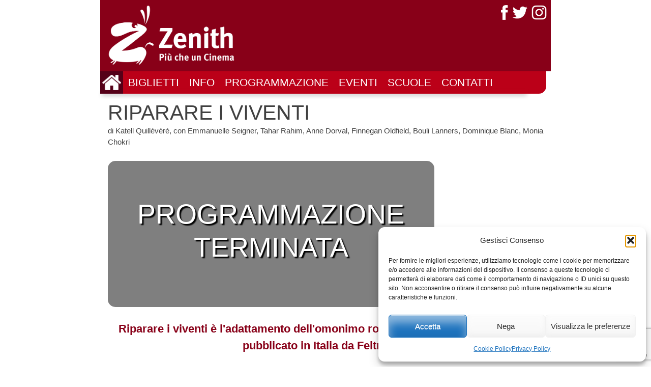

--- FILE ---
content_type: text/html; charset=UTF-8
request_url: https://www.cinemazenith.it/films/riparare-i-viventi/
body_size: 14869
content:
<!DOCTYPE html>
<html lang="it-IT">
<head>
	<meta charset="UTF-8">
    	<meta name="viewport" content="width=device-width, initial-scale=1">
	<link rel="profile" href="http://gmpg.org/xfn/11">
	<link rel="pingback" href="https://www.cinemazenith.it/xmlrpc.php">
	<meta name='robots' content='index, follow, max-image-preview:large, max-snippet:-1, max-video-preview:-1' />
	<style>img:is([sizes="auto" i], [sizes^="auto," i]) { contain-intrinsic-size: 3000px 1500px }</style>
	
	<!-- This site is optimized with the Yoast SEO plugin v26.3 - https://yoast.com/wordpress/plugins/seo/ -->
	<title>Riparare i viventi - Cinema Zenith Perugia</title>
	<link rel="canonical" href="https://www.cinemazenith.it/films/riparare-i-viventi/" />
	<meta property="og:locale" content="it_IT" />
	<meta property="og:type" content="article" />
	<meta property="og:title" content="Riparare i viventi - Cinema Zenith Perugia" />
	<meta property="og:description" content="Tutto inizia all&#8217;alba, il mare agitato e tre giovani surfisti. Qualche ora dopo, sulla strada verso casa, avviene l&#8217;incidente. Ormai attaccata alle macchine di un ospedale di Le Havre, la vita di Simon è solo un&#8217;illusione. Nel frattempo a Parigi, una donna aspetta il trapianto provvidenziale che potrà salvarle la vita&#8230; NOTE DI REGIA Ho [&hellip;]" />
	<meta property="og:url" content="https://www.cinemazenith.it/films/riparare-i-viventi/" />
	<meta property="og:site_name" content="Cinema Zenith Perugia" />
	<meta property="article:publisher" content="https://www.facebook.com/cinemazenithperugia/" />
	<meta property="article:modified_time" content="2017-01-30T21:57:04+00:00" />
	<meta property="og:image" content="https://www.cinemazenith.it/wp-content/uploads/2017/01/cover930x301.jpg" />
	<meta property="og:image:width" content="930" />
	<meta property="og:image:height" content="301" />
	<meta property="og:image:type" content="image/jpeg" />
	<meta name="twitter:card" content="summary_large_image" />
	<meta name="twitter:site" content="@cinemazenith" />
	<meta name="twitter:label1" content="Tempo di lettura stimato" />
	<meta name="twitter:data1" content="3 minuti" />
	<script type="application/ld+json" class="yoast-schema-graph">{"@context":"https://schema.org","@graph":[{"@type":"WebPage","@id":"https://www.cinemazenith.it/films/riparare-i-viventi/","url":"https://www.cinemazenith.it/films/riparare-i-viventi/","name":"Riparare i viventi - Cinema Zenith Perugia","isPartOf":{"@id":"https://www.cinemazenith.it/#website"},"datePublished":"2017-01-25T11:20:05+00:00","dateModified":"2017-01-30T21:57:04+00:00","breadcrumb":{"@id":"https://www.cinemazenith.it/films/riparare-i-viventi/#breadcrumb"},"inLanguage":"it-IT","potentialAction":[{"@type":"ReadAction","target":["https://www.cinemazenith.it/films/riparare-i-viventi/"]}]},{"@type":"BreadcrumbList","@id":"https://www.cinemazenith.it/films/riparare-i-viventi/#breadcrumb","itemListElement":[{"@type":"ListItem","position":1,"name":"Home","item":"https://www.cinemazenith.it/"},{"@type":"ListItem","position":2,"name":"Film","item":"https://www.cinemazenith.it/films/"},{"@type":"ListItem","position":3,"name":"Riparare i viventi"}]},{"@type":"WebSite","@id":"https://www.cinemazenith.it/#website","url":"https://www.cinemazenith.it/","name":"Cinema Zenith Perugia","description":"Più che un cinema","publisher":{"@id":"https://www.cinemazenith.it/#organization"},"potentialAction":[{"@type":"SearchAction","target":{"@type":"EntryPoint","urlTemplate":"https://www.cinemazenith.it/?s={search_term_string}"},"query-input":{"@type":"PropertyValueSpecification","valueRequired":true,"valueName":"search_term_string"}}],"inLanguage":"it-IT"},{"@type":"Organization","@id":"https://www.cinemazenith.it/#organization","name":"Cinema Zenith","url":"https://www.cinemazenith.it/","logo":{"@type":"ImageObject","inLanguage":"it-IT","@id":"https://www.cinemazenith.it/#/schema/logo/image/","url":"https://www.cinemazenith.it/wp-content/uploads/2016/03/cinemazenith.png","contentUrl":"https://www.cinemazenith.it/wp-content/uploads/2016/03/cinemazenith.png","width":1000,"height":500,"caption":"Cinema Zenith"},"image":{"@id":"https://www.cinemazenith.it/#/schema/logo/image/"},"sameAs":["https://www.facebook.com/cinemazenithperugia/","https://x.com/cinemazenith","https://www.youtube.com/channel/UCQCpbrUIBZ8nLAFIorqVCVA"]}]}</script>
	<!-- / Yoast SEO plugin. -->


<link rel='dns-prefetch' href='//fonts.googleapis.com' />
<link href='//hb.wpmucdn.com' rel='preconnect' />
<link href='http://fonts.googleapis.com' rel='preconnect' />
<link href='//fonts.gstatic.com' crossorigin='' rel='preconnect' />
<link rel="alternate" type="application/rss+xml" title="Cinema Zenith Perugia &raquo; Feed" href="https://www.cinemazenith.it/feed/" />
<link rel="alternate" type="application/rss+xml" title="Cinema Zenith Perugia &raquo; Feed dei commenti" href="https://www.cinemazenith.it/comments/feed/" />
<script type="text/javascript">
/* <![CDATA[ */
window._wpemojiSettings = {"baseUrl":"https:\/\/s.w.org\/images\/core\/emoji\/16.0.1\/72x72\/","ext":".png","svgUrl":"https:\/\/s.w.org\/images\/core\/emoji\/16.0.1\/svg\/","svgExt":".svg","source":{"concatemoji":"https:\/\/www.cinemazenith.it\/wp-includes\/js\/wp-emoji-release.min.js?ver=6.8.2"}};
/*! This file is auto-generated */
!function(s,n){var o,i,e;function c(e){try{var t={supportTests:e,timestamp:(new Date).valueOf()};sessionStorage.setItem(o,JSON.stringify(t))}catch(e){}}function p(e,t,n){e.clearRect(0,0,e.canvas.width,e.canvas.height),e.fillText(t,0,0);var t=new Uint32Array(e.getImageData(0,0,e.canvas.width,e.canvas.height).data),a=(e.clearRect(0,0,e.canvas.width,e.canvas.height),e.fillText(n,0,0),new Uint32Array(e.getImageData(0,0,e.canvas.width,e.canvas.height).data));return t.every(function(e,t){return e===a[t]})}function u(e,t){e.clearRect(0,0,e.canvas.width,e.canvas.height),e.fillText(t,0,0);for(var n=e.getImageData(16,16,1,1),a=0;a<n.data.length;a++)if(0!==n.data[a])return!1;return!0}function f(e,t,n,a){switch(t){case"flag":return n(e,"\ud83c\udff3\ufe0f\u200d\u26a7\ufe0f","\ud83c\udff3\ufe0f\u200b\u26a7\ufe0f")?!1:!n(e,"\ud83c\udde8\ud83c\uddf6","\ud83c\udde8\u200b\ud83c\uddf6")&&!n(e,"\ud83c\udff4\udb40\udc67\udb40\udc62\udb40\udc65\udb40\udc6e\udb40\udc67\udb40\udc7f","\ud83c\udff4\u200b\udb40\udc67\u200b\udb40\udc62\u200b\udb40\udc65\u200b\udb40\udc6e\u200b\udb40\udc67\u200b\udb40\udc7f");case"emoji":return!a(e,"\ud83e\udedf")}return!1}function g(e,t,n,a){var r="undefined"!=typeof WorkerGlobalScope&&self instanceof WorkerGlobalScope?new OffscreenCanvas(300,150):s.createElement("canvas"),o=r.getContext("2d",{willReadFrequently:!0}),i=(o.textBaseline="top",o.font="600 32px Arial",{});return e.forEach(function(e){i[e]=t(o,e,n,a)}),i}function t(e){var t=s.createElement("script");t.src=e,t.defer=!0,s.head.appendChild(t)}"undefined"!=typeof Promise&&(o="wpEmojiSettingsSupports",i=["flag","emoji"],n.supports={everything:!0,everythingExceptFlag:!0},e=new Promise(function(e){s.addEventListener("DOMContentLoaded",e,{once:!0})}),new Promise(function(t){var n=function(){try{var e=JSON.parse(sessionStorage.getItem(o));if("object"==typeof e&&"number"==typeof e.timestamp&&(new Date).valueOf()<e.timestamp+604800&&"object"==typeof e.supportTests)return e.supportTests}catch(e){}return null}();if(!n){if("undefined"!=typeof Worker&&"undefined"!=typeof OffscreenCanvas&&"undefined"!=typeof URL&&URL.createObjectURL&&"undefined"!=typeof Blob)try{var e="postMessage("+g.toString()+"("+[JSON.stringify(i),f.toString(),p.toString(),u.toString()].join(",")+"));",a=new Blob([e],{type:"text/javascript"}),r=new Worker(URL.createObjectURL(a),{name:"wpTestEmojiSupports"});return void(r.onmessage=function(e){c(n=e.data),r.terminate(),t(n)})}catch(e){}c(n=g(i,f,p,u))}t(n)}).then(function(e){for(var t in e)n.supports[t]=e[t],n.supports.everything=n.supports.everything&&n.supports[t],"flag"!==t&&(n.supports.everythingExceptFlag=n.supports.everythingExceptFlag&&n.supports[t]);n.supports.everythingExceptFlag=n.supports.everythingExceptFlag&&!n.supports.flag,n.DOMReady=!1,n.readyCallback=function(){n.DOMReady=!0}}).then(function(){return e}).then(function(){var e;n.supports.everything||(n.readyCallback(),(e=n.source||{}).concatemoji?t(e.concatemoji):e.wpemoji&&e.twemoji&&(t(e.twemoji),t(e.wpemoji)))}))}((window,document),window._wpemojiSettings);
/* ]]> */
</script>
<style id='wp-emoji-styles-inline-css' type='text/css'>

	img.wp-smiley, img.emoji {
		display: inline !important;
		border: none !important;
		box-shadow: none !important;
		height: 1em !important;
		width: 1em !important;
		margin: 0 0.07em !important;
		vertical-align: -0.1em !important;
		background: none !important;
		padding: 0 !important;
	}
</style>
<link rel='stylesheet' id='wp-block-library-css' href='https://www.cinemazenith.it/wp-includes/css/dist/block-library/style.min.css?ver=6.8.2' type='text/css' media='all' />
<style id='classic-theme-styles-inline-css' type='text/css'>
/*! This file is auto-generated */
.wp-block-button__link{color:#fff;background-color:#32373c;border-radius:9999px;box-shadow:none;text-decoration:none;padding:calc(.667em + 2px) calc(1.333em + 2px);font-size:1.125em}.wp-block-file__button{background:#32373c;color:#fff;text-decoration:none}
</style>
<style id='global-styles-inline-css' type='text/css'>
:root{--wp--preset--aspect-ratio--square: 1;--wp--preset--aspect-ratio--4-3: 4/3;--wp--preset--aspect-ratio--3-4: 3/4;--wp--preset--aspect-ratio--3-2: 3/2;--wp--preset--aspect-ratio--2-3: 2/3;--wp--preset--aspect-ratio--16-9: 16/9;--wp--preset--aspect-ratio--9-16: 9/16;--wp--preset--color--black: #000000;--wp--preset--color--cyan-bluish-gray: #abb8c3;--wp--preset--color--white: #ffffff;--wp--preset--color--pale-pink: #f78da7;--wp--preset--color--vivid-red: #cf2e2e;--wp--preset--color--luminous-vivid-orange: #ff6900;--wp--preset--color--luminous-vivid-amber: #fcb900;--wp--preset--color--light-green-cyan: #7bdcb5;--wp--preset--color--vivid-green-cyan: #00d084;--wp--preset--color--pale-cyan-blue: #8ed1fc;--wp--preset--color--vivid-cyan-blue: #0693e3;--wp--preset--color--vivid-purple: #9b51e0;--wp--preset--gradient--vivid-cyan-blue-to-vivid-purple: linear-gradient(135deg,rgba(6,147,227,1) 0%,rgb(155,81,224) 100%);--wp--preset--gradient--light-green-cyan-to-vivid-green-cyan: linear-gradient(135deg,rgb(122,220,180) 0%,rgb(0,208,130) 100%);--wp--preset--gradient--luminous-vivid-amber-to-luminous-vivid-orange: linear-gradient(135deg,rgba(252,185,0,1) 0%,rgba(255,105,0,1) 100%);--wp--preset--gradient--luminous-vivid-orange-to-vivid-red: linear-gradient(135deg,rgba(255,105,0,1) 0%,rgb(207,46,46) 100%);--wp--preset--gradient--very-light-gray-to-cyan-bluish-gray: linear-gradient(135deg,rgb(238,238,238) 0%,rgb(169,184,195) 100%);--wp--preset--gradient--cool-to-warm-spectrum: linear-gradient(135deg,rgb(74,234,220) 0%,rgb(151,120,209) 20%,rgb(207,42,186) 40%,rgb(238,44,130) 60%,rgb(251,105,98) 80%,rgb(254,248,76) 100%);--wp--preset--gradient--blush-light-purple: linear-gradient(135deg,rgb(255,206,236) 0%,rgb(152,150,240) 100%);--wp--preset--gradient--blush-bordeaux: linear-gradient(135deg,rgb(254,205,165) 0%,rgb(254,45,45) 50%,rgb(107,0,62) 100%);--wp--preset--gradient--luminous-dusk: linear-gradient(135deg,rgb(255,203,112) 0%,rgb(199,81,192) 50%,rgb(65,88,208) 100%);--wp--preset--gradient--pale-ocean: linear-gradient(135deg,rgb(255,245,203) 0%,rgb(182,227,212) 50%,rgb(51,167,181) 100%);--wp--preset--gradient--electric-grass: linear-gradient(135deg,rgb(202,248,128) 0%,rgb(113,206,126) 100%);--wp--preset--gradient--midnight: linear-gradient(135deg,rgb(2,3,129) 0%,rgb(40,116,252) 100%);--wp--preset--font-size--small: 13px;--wp--preset--font-size--medium: 20px;--wp--preset--font-size--large: 36px;--wp--preset--font-size--x-large: 42px;--wp--preset--spacing--20: 0.44rem;--wp--preset--spacing--30: 0.67rem;--wp--preset--spacing--40: 1rem;--wp--preset--spacing--50: 1.5rem;--wp--preset--spacing--60: 2.25rem;--wp--preset--spacing--70: 3.38rem;--wp--preset--spacing--80: 5.06rem;--wp--preset--shadow--natural: 6px 6px 9px rgba(0, 0, 0, 0.2);--wp--preset--shadow--deep: 12px 12px 50px rgba(0, 0, 0, 0.4);--wp--preset--shadow--sharp: 6px 6px 0px rgba(0, 0, 0, 0.2);--wp--preset--shadow--outlined: 6px 6px 0px -3px rgba(255, 255, 255, 1), 6px 6px rgba(0, 0, 0, 1);--wp--preset--shadow--crisp: 6px 6px 0px rgba(0, 0, 0, 1);}:where(.is-layout-flex){gap: 0.5em;}:where(.is-layout-grid){gap: 0.5em;}body .is-layout-flex{display: flex;}.is-layout-flex{flex-wrap: wrap;align-items: center;}.is-layout-flex > :is(*, div){margin: 0;}body .is-layout-grid{display: grid;}.is-layout-grid > :is(*, div){margin: 0;}:where(.wp-block-columns.is-layout-flex){gap: 2em;}:where(.wp-block-columns.is-layout-grid){gap: 2em;}:where(.wp-block-post-template.is-layout-flex){gap: 1.25em;}:where(.wp-block-post-template.is-layout-grid){gap: 1.25em;}.has-black-color{color: var(--wp--preset--color--black) !important;}.has-cyan-bluish-gray-color{color: var(--wp--preset--color--cyan-bluish-gray) !important;}.has-white-color{color: var(--wp--preset--color--white) !important;}.has-pale-pink-color{color: var(--wp--preset--color--pale-pink) !important;}.has-vivid-red-color{color: var(--wp--preset--color--vivid-red) !important;}.has-luminous-vivid-orange-color{color: var(--wp--preset--color--luminous-vivid-orange) !important;}.has-luminous-vivid-amber-color{color: var(--wp--preset--color--luminous-vivid-amber) !important;}.has-light-green-cyan-color{color: var(--wp--preset--color--light-green-cyan) !important;}.has-vivid-green-cyan-color{color: var(--wp--preset--color--vivid-green-cyan) !important;}.has-pale-cyan-blue-color{color: var(--wp--preset--color--pale-cyan-blue) !important;}.has-vivid-cyan-blue-color{color: var(--wp--preset--color--vivid-cyan-blue) !important;}.has-vivid-purple-color{color: var(--wp--preset--color--vivid-purple) !important;}.has-black-background-color{background-color: var(--wp--preset--color--black) !important;}.has-cyan-bluish-gray-background-color{background-color: var(--wp--preset--color--cyan-bluish-gray) !important;}.has-white-background-color{background-color: var(--wp--preset--color--white) !important;}.has-pale-pink-background-color{background-color: var(--wp--preset--color--pale-pink) !important;}.has-vivid-red-background-color{background-color: var(--wp--preset--color--vivid-red) !important;}.has-luminous-vivid-orange-background-color{background-color: var(--wp--preset--color--luminous-vivid-orange) !important;}.has-luminous-vivid-amber-background-color{background-color: var(--wp--preset--color--luminous-vivid-amber) !important;}.has-light-green-cyan-background-color{background-color: var(--wp--preset--color--light-green-cyan) !important;}.has-vivid-green-cyan-background-color{background-color: var(--wp--preset--color--vivid-green-cyan) !important;}.has-pale-cyan-blue-background-color{background-color: var(--wp--preset--color--pale-cyan-blue) !important;}.has-vivid-cyan-blue-background-color{background-color: var(--wp--preset--color--vivid-cyan-blue) !important;}.has-vivid-purple-background-color{background-color: var(--wp--preset--color--vivid-purple) !important;}.has-black-border-color{border-color: var(--wp--preset--color--black) !important;}.has-cyan-bluish-gray-border-color{border-color: var(--wp--preset--color--cyan-bluish-gray) !important;}.has-white-border-color{border-color: var(--wp--preset--color--white) !important;}.has-pale-pink-border-color{border-color: var(--wp--preset--color--pale-pink) !important;}.has-vivid-red-border-color{border-color: var(--wp--preset--color--vivid-red) !important;}.has-luminous-vivid-orange-border-color{border-color: var(--wp--preset--color--luminous-vivid-orange) !important;}.has-luminous-vivid-amber-border-color{border-color: var(--wp--preset--color--luminous-vivid-amber) !important;}.has-light-green-cyan-border-color{border-color: var(--wp--preset--color--light-green-cyan) !important;}.has-vivid-green-cyan-border-color{border-color: var(--wp--preset--color--vivid-green-cyan) !important;}.has-pale-cyan-blue-border-color{border-color: var(--wp--preset--color--pale-cyan-blue) !important;}.has-vivid-cyan-blue-border-color{border-color: var(--wp--preset--color--vivid-cyan-blue) !important;}.has-vivid-purple-border-color{border-color: var(--wp--preset--color--vivid-purple) !important;}.has-vivid-cyan-blue-to-vivid-purple-gradient-background{background: var(--wp--preset--gradient--vivid-cyan-blue-to-vivid-purple) !important;}.has-light-green-cyan-to-vivid-green-cyan-gradient-background{background: var(--wp--preset--gradient--light-green-cyan-to-vivid-green-cyan) !important;}.has-luminous-vivid-amber-to-luminous-vivid-orange-gradient-background{background: var(--wp--preset--gradient--luminous-vivid-amber-to-luminous-vivid-orange) !important;}.has-luminous-vivid-orange-to-vivid-red-gradient-background{background: var(--wp--preset--gradient--luminous-vivid-orange-to-vivid-red) !important;}.has-very-light-gray-to-cyan-bluish-gray-gradient-background{background: var(--wp--preset--gradient--very-light-gray-to-cyan-bluish-gray) !important;}.has-cool-to-warm-spectrum-gradient-background{background: var(--wp--preset--gradient--cool-to-warm-spectrum) !important;}.has-blush-light-purple-gradient-background{background: var(--wp--preset--gradient--blush-light-purple) !important;}.has-blush-bordeaux-gradient-background{background: var(--wp--preset--gradient--blush-bordeaux) !important;}.has-luminous-dusk-gradient-background{background: var(--wp--preset--gradient--luminous-dusk) !important;}.has-pale-ocean-gradient-background{background: var(--wp--preset--gradient--pale-ocean) !important;}.has-electric-grass-gradient-background{background: var(--wp--preset--gradient--electric-grass) !important;}.has-midnight-gradient-background{background: var(--wp--preset--gradient--midnight) !important;}.has-small-font-size{font-size: var(--wp--preset--font-size--small) !important;}.has-medium-font-size{font-size: var(--wp--preset--font-size--medium) !important;}.has-large-font-size{font-size: var(--wp--preset--font-size--large) !important;}.has-x-large-font-size{font-size: var(--wp--preset--font-size--x-large) !important;}
:where(.wp-block-post-template.is-layout-flex){gap: 1.25em;}:where(.wp-block-post-template.is-layout-grid){gap: 1.25em;}
:where(.wp-block-columns.is-layout-flex){gap: 2em;}:where(.wp-block-columns.is-layout-grid){gap: 2em;}
:root :where(.wp-block-pullquote){font-size: 1.5em;line-height: 1.6;}
</style>
<link rel='stylesheet' id='contact-form-7-css' href='https://www.cinemazenith.it/wp-content/plugins/contact-form-7/includes/css/styles.css?ver=6.1.3' type='text/css' media='all' />
<link rel='stylesheet' id='menu-image-css' href='https://www.cinemazenith.it/wp-content/plugins/menu-image/includes/css/menu-image.css?ver=3.13' type='text/css' media='all' />
<link rel='stylesheet' id='dashicons-css' href='https://www.cinemazenith.it/wp-includes/css/dashicons.min.css?ver=6.8.2' type='text/css' media='all' />
<link rel='stylesheet' id='responsive-lightbox-prettyphoto-css' href='https://www.cinemazenith.it/wp-content/plugins/responsive-lightbox/assets/prettyphoto/prettyPhoto.min.css?ver=3.1.6' type='text/css' media='all' />
<link rel='stylesheet' id='cmplz-general-css' href='https://www.cinemazenith.it/wp-content/plugins/complianz-gdpr/assets/css/cookieblocker.min.css?ver=1763395648' type='text/css' media='all' />
<link rel='stylesheet' id='zen16-style-css' href='https://www.cinemazenith.it/wp-content/themes/zen16/css/style.min.css?ver=1.7.1' type='text/css' media='all' />
<!--[if lt IE 10]>
<link rel='stylesheet' id='zen16-old-ie-css' href='https://www.cinemazenith.it/wp-content/themes/zen16/css/old-ie.css?ver=6.8.2' type='text/css' media='all' />
<![endif]-->
<link data-service="google-fonts" data-category="marketing" rel='stylesheet' id='zen16-googlefonts-css' data-href='https://fonts.googleapis.com/css?family=Montserrat%3A400%2C700&#038;ver=6.8.2' type='text/css' media='all' />
<link rel='stylesheet' id='flexslider-css' href='https://www.cinemazenith.it/wp-content/themes/zen16/flexslider/flexslider.css?ver=6.8.2' type='text/css' media='all' />
<link rel='stylesheet' id='newsletter-css' href='https://www.cinemazenith.it/wp-content/plugins/newsletter/style.css?ver=9.0.7' type='text/css' media='all' />
<link rel='stylesheet' id='jquery-ui-smoothness-css' href='https://www.cinemazenith.it/wp-content/plugins/contact-form-7/includes/js/jquery-ui/themes/smoothness/jquery-ui.min.css?ver=1.12.1' type='text/css' media='screen' />
<script type="text/javascript" src="https://www.cinemazenith.it/wp-includes/js/jquery/jquery.min.js?ver=3.7.1" id="jquery-core-js"></script>
<script type="text/javascript" src="https://www.cinemazenith.it/wp-includes/js/jquery/jquery-migrate.min.js?ver=3.4.1" id="jquery-migrate-js"></script>
<script type="text/javascript" src="https://www.cinemazenith.it/wp-content/plugins/responsive-lightbox/assets/infinitescroll/infinite-scroll.pkgd.min.js?ver=4.0.1" id="responsive-lightbox-infinite-scroll-js"></script>
<link rel="https://api.w.org/" href="https://www.cinemazenith.it/wp-json/" /><link rel="alternate" title="JSON" type="application/json" href="https://www.cinemazenith.it/wp-json/wp/v2/films-api/74077" /><link rel="EditURI" type="application/rsd+xml" title="RSD" href="https://www.cinemazenith.it/xmlrpc.php?rsd" />
<link rel='shortlink' href='https://www.cinemazenith.it/?p=74077' />
<link rel="alternate" title="oEmbed (JSON)" type="application/json+oembed" href="https://www.cinemazenith.it/wp-json/oembed/1.0/embed?url=https%3A%2F%2Fwww.cinemazenith.it%2Ffilms%2Friparare-i-viventi%2F" />
<link rel="alternate" title="oEmbed (XML)" type="text/xml+oembed" href="https://www.cinemazenith.it/wp-json/oembed/1.0/embed?url=https%3A%2F%2Fwww.cinemazenith.it%2Ffilms%2Friparare-i-viventi%2F&#038;format=xml" />
			<style>.cmplz-hidden {
					display: none !important;
				}</style><link rel="apple-touch-icon-precomposed" sizes="57x57" href="https://www.cinemazenith.it/wp-content/themes/zen16/favicons/apple-touch-icon-57x57.png" />
<link rel="apple-touch-icon-precomposed" sizes="114x114" href="https://www.cinemazenith.it/wp-content/themes/zen16/favicons/apple-touch-icon-114x114.png" />
<link rel="apple-touch-icon-precomposed" sizes="72x72" href="https://www.cinemazenith.it/wp-content/themes/zen16/favicons/apple-touch-icon-72x72.png" />
<link rel="apple-touch-icon-precomposed" sizes="144x144" href="https://www.cinemazenith.it/wp-content/themes/zen16/favicons/apple-touch-icon-144x144.png" />
<link rel="apple-touch-icon-precomposed" sizes="60x60" href="https://www.cinemazenith.it/wp-content/themes/zen16/favicons/apple-touch-icon-60x60.png" />
<link rel="apple-touch-icon-precomposed" sizes="120x120" href="https://www.cinemazenith.it/wp-content/themes/zen16/favicons/apple-touch-icon-120x120.png" />
<link rel="apple-touch-icon-precomposed" sizes="76x76" href="https://www.cinemazenith.it/wp-content/themes/zen16/favicons/apple-touch-icon-76x76.png" />
<link rel="apple-touch-icon-precomposed" sizes="152x152" href="https://www.cinemazenith.it/wp-content/themes/zen16/favicons/apple-touch-icon-152x152.png" />
<link rel="icon" type="image/png" href="https://www.cinemazenith.it/wp-content/themes/zen16/favicons/favicon-196x196.png" sizes="196x196" />
<link rel="icon" type="image/png" href="https://www.cinemazenith.it/wp-content/themes/zen16/favicons/favicon-96x96.png" sizes="96x96" />
<link rel="icon" type="image/png" href="https://www.cinemazenith.it/wp-content/themes/zen16/favicons/favicon-32x32.png" sizes="32x32" />
<link rel="icon" type="image/png" href="https://www.cinemazenith.it/wp-content/themes/zen16/favicons/favicon-16x16.png" sizes="16x16" />
<link rel="icon" type="image/png" href="https://www.cinemazenith.it/wp-content/themes/zen16/favicons/favicon-128.png" sizes="128x128" />
<meta name="application-name" content="Cinema Zenith"/>
<meta name="msapplication-TileColor" content="#FFFFFF" />
<meta name="msapplication-TileImage" content="https://www.cinemazenith.it/wp-content/themes/zen16/favicons/mstile-144x144.png" />
<meta name="msapplication-square70x70logo" content="https://www.cinemazenith.it/wp-content/themes/zen16/favicons/mstile-70x70.png" />
<meta name="msapplication-square150x150logo" content="https://www.cinemazenith.it/wp-content/themes/zen16/favicons/mstile-150x150.png" />
<meta name="msapplication-wide310x150logo" content="https://www.cinemazenith.it/wp-content/themes/zen16/favicons/mstile-310x150.png" />
<meta name="msapplication-square310x310logo" content="https://www.cinemazenith.it/wp-content/themes/zen16/favicons/mstile-310x310.png" />
<meta name="msapplication-notification" content="frequency=30;polling-uri=http://notifications.buildmypinnedsite.com/?feed=https://www.cinemazenith.it/wp-content/themes/zen16/feed&amp;id=1;polling-uri2=http://notifications.buildmypinnedsite.com/?feed=https://www.cinemazenith.it/wp-content/themes/zen16/feed&amp;id=2;polling-uri3=http://notifications.buildmypinnedsite.com/?feed=https://www.cinemazenith.it/wp-content/themes/zen16/feed&amp;id=3;polling-uri4=http://notifications.buildmypinnedsite.com/?feed=https://www.cinemazenith.it/wp-content/themes/zen16/feed&amp;id=4;polling-uri5=http://notifications.buildmypinnedsite.com/?feed=https://www.cinemazenith.it/wp-content/themes/zen16/feed&amp;id=5;cycle=1" />
</head>

<body data-cmplz=1 class="wp-singular films-template-default single single-films postid-74077 wp-theme-zen16">
	<div id="wrapper" class="clearfix hfeed">
	<a class="skip-link screen-reader-text" href="#content">Skip to content</a>
    <header id="fixedmasthead" class="invisible fmh">
        <nav id="fmh_menu" class="main-navigation clearfix" role="navigation">
                        <div class="menu-mainmenu-container"><ul id="primary-menu" class="menu"><li class="homebox clearfix menu-item menu-item-home"><a href="https://www.cinemazenith.it/" aria-current="page"><img width="41" height="33" src="https://www.cinemazenith.it/wp-content/themes/zen16/css-pix/home.png" class="menu-image" alt="home" loading="lazy"></a></li><li class="menuitem clearfix uppercase menu-item menu-item-type-custom menu-item-object-custom menu-item-has-children"><a href="#">Biglietti</a><ul class="sub-menu"><li class="menuitem clearfix uppercase menu-item menu-item-type-custom menu-item-object-custom"><a href="https://bigliettoveloce.it/server?id=39&#038;idStruttura=39&#038;layout=extern" target="_blank" rel="external">Cinema Zenith</a></li></ul></li><li id="menu-item-157" class="menuitem clearfix uppercase menu-item menu-item-type-post_type menu-item-object-page menu-item-157"><a href="https://www.cinemazenith.it/informazioni-sul-cinema/">Info</a></li>
<li id="menu-item-158" class="menuitem clearfix uppercase menu-item menu-item-type-post_type menu-item-object-page menu-item-has-children menu-item-158"><a href="https://www.cinemazenith.it/programmazione-settimanale/">Programmazione</a>
<ul class="sub-menu">
	<li id="menu-item-21926" class="menuitem clearfix uppercase menu-item menu-item-type-post_type menu-item-object-page menu-item-21926"><a href="https://www.cinemazenith.it/programmazione-settimanale/">Orari settimana</a></li>
	<li id="menu-item-21925" class="menuitem clearfix uppercase menu-item menu-item-type-post_type menu-item-object-page menu-item-21925"><a href="https://www.cinemazenith.it/imminenti/">Imminenti</a></li>
</ul>
</li>
<li id="menu-item-21952" class="menuitem clearfix uppercase menu-item menu-item-type-post_type menu-item-object-page menu-item-21952"><a href="https://www.cinemazenith.it/prossimi-eventi/">Eventi</a></li>
<li id="menu-item-398" class="menuitem clearfix uppercase menu-item menu-item-type-post_type menu-item-object-page menu-item-has-children menu-item-398"><a href="https://www.cinemazenith.it/scuole/">Scuole</a>
<ul class="sub-menu">
	<li id="menu-item-396" class="menuitem clearfix uppercase menu-item menu-item-type-post_type menu-item-object-page menu-item-396"><a href="https://www.cinemazenith.it/cineforum/">Cineforum</a></li>
	<li id="menu-item-397" class="menuitem clearfix uppercase menu-item menu-item-type-post_type menu-item-object-page menu-item-397"><a href="https://www.cinemazenith.it/david-giovani/">David Giovani</a></li>
</ul>
</li>
<li id="menu-item-154" class="menuitem clearfix uppercase menu-item menu-item-type-post_type menu-item-object-page menu-item-154"><a href="https://www.cinemazenith.it/contatti/">Contatti</a></li>
</ul></div>
            <div class="frx fmh_soc">
                <a title="instagram" target="_blank" href="https://www.instagram.com/cinemazenithperugia/">
                    <img id="ig_ico_fix" class="soc_img" alt="google" src="https://www.cinemazenith.it/wp-content/themes/zen16/css-pix/ig_ico.png">
                </a>
            </div>
            <div class="frx fmh_soc">
                <a title="twitter" target="_blank" href="https://twitter.com/cinemazenith">
                    <img id="tw_ico_fix" class="soc_img" alt="twitter" src="https://www.cinemazenith.it/wp-content/themes/zen16/css-pix/tw_ico.png">
                </a>
            </div>
            <div class="frx fmh_soc">
                <a title="facebook" target="_blank" href="https://www.facebook.com/cinemazenithperugia/">
                    <img id="fb_ico_fix" class="soc_img" alt="facebook" src="https://www.cinemazenith.it/wp-content/themes/zen16/css-pix/fb_ico.png">
                </a>
            </div>
        </nav><!-- #site-navigation -->
    </header>
    <header id="masthead" class="site-header clearfix" role="banner">
        <div id="titlebox" class="clearfix" itemtype="http://schema.org/MovieTheater" itemscope>
            <meta itemprop="name" content="Cinema Zenith Perugia" />
            <meta itemprop="address" content="Via Benedetto Bonfigli, 11 - 06126 Perugia (Italy)"/>
            <meta itemprop="image" content="https://www.cinemazenith.it/wp-content/themes/zen16/css-pix/cinemazenithperugia.jpg" />
            <meta itemprop="priceRange" content="da 5,00 a 6,00 €" />
            <meta itemprop="telephone" content="+39 075 572 8588" />
            <meta itemprop="url" content ="http://www.cinemazenith.it" />
            <meta itemprop="screenCount" content="2" />
         	<div class="flx">
                <h1>
                  <a href="https://www.cinemazenith.it/">
                    <img class="logo" src="https://www.cinemazenith.it/wp-content/themes/zen16/css-pix/zen16logo.png" alt="Cinema Zenith Perugia" />
                  </a>
                </h1>
            </div>
         	<div class="frx w70">
    	        <div id="tools">
                    <ul class="social-links">
                        <li class="social-link">
                            <a title="instagram" target="_blank" href="https://www.instagram.com/cinemazenithperugia/">
                                <img id="ig_ico" class="soc_img" alt="google" src="https://www.cinemazenith.it/wp-content/themes/zen16/css-pix/ig_ico.png">
                            </a>
                        </li>
                        <li class="social-link">
                            <a title="twitter" target="_blank" href="https://twitter.com/cinemazenith">
                                <img id="tw_ico" class="soc_img" alt="twitter" src="https://www.cinemazenith.it/wp-content/themes/zen16/css-pix/tw_ico.png">
                            </a>
                        </li>
                        <li class="social-link">
                            <a title="facebook" target="_blank" href="https://www.facebook.com/cinemazenithperugia/">
                                <img id="fb_ico" class="soc_img" alt="facebook" src="https://www.cinemazenith.it/wp-content/themes/zen16/css-pix/fb_ico.png">
                            </a>
                        </li>
                    </ul>
                </div>
            </div>
            <div id="eucinlogo_top"><a href="http://www.europa-cinemas.org" target="_blank"><img src="https://www.cinemazenith.it/wp-content/themes/zen16/css-pix/europacinemas.png" alt="Europa Cinemas"></a></div>
        </div><!-- #titlebox -->


        

		<nav id="mainmenu" class="main-navigation mainskewedbar" role="navigation">
						<div class="menu-mainmenu-container"><ul id="primary-menu" class="menu"><li class="homebox clearfix menu-item menu-item-home"><a href="https://www.cinemazenith.it/" aria-current="page"><img width="41" height="33" src="https://www.cinemazenith.it/wp-content/themes/zen16/css-pix/home.png" class="menu-image" alt="home" loading="lazy"></a></li><li class="menuitem clearfix uppercase menu-item menu-item-type-custom menu-item-object-custom menu-item-has-children"><a href="#">Biglietti</a><ul class="sub-menu"><li class="menuitem clearfix uppercase menu-item menu-item-type-custom menu-item-object-custom"><a href="https://bigliettoveloce.it/server?id=39&#038;idStruttura=39&#038;layout=extern" target="_blank" rel="external">Cinema Zenith</a></li></ul></li><li class="menuitem clearfix uppercase menu-item menu-item-type-post_type menu-item-object-page menu-item-157"><a href="https://www.cinemazenith.it/informazioni-sul-cinema/">Info</a></li>
<li class="menuitem clearfix uppercase menu-item menu-item-type-post_type menu-item-object-page menu-item-has-children menu-item-158"><a href="https://www.cinemazenith.it/programmazione-settimanale/">Programmazione</a>
<ul class="sub-menu">
	<li class="menuitem clearfix uppercase menu-item menu-item-type-post_type menu-item-object-page menu-item-21926"><a href="https://www.cinemazenith.it/programmazione-settimanale/">Orari settimana</a></li>
	<li class="menuitem clearfix uppercase menu-item menu-item-type-post_type menu-item-object-page menu-item-21925"><a href="https://www.cinemazenith.it/imminenti/">Imminenti</a></li>
</ul>
</li>
<li class="menuitem clearfix uppercase menu-item menu-item-type-post_type menu-item-object-page menu-item-21952"><a href="https://www.cinemazenith.it/prossimi-eventi/">Eventi</a></li>
<li class="menuitem clearfix uppercase menu-item menu-item-type-post_type menu-item-object-page menu-item-has-children menu-item-398"><a href="https://www.cinemazenith.it/scuole/">Scuole</a>
<ul class="sub-menu">
	<li class="menuitem clearfix uppercase menu-item menu-item-type-post_type menu-item-object-page menu-item-396"><a href="https://www.cinemazenith.it/cineforum/">Cineforum</a></li>
	<li class="menuitem clearfix uppercase menu-item menu-item-type-post_type menu-item-object-page menu-item-397"><a href="https://www.cinemazenith.it/david-giovani/">David Giovani</a></li>
</ul>
</li>
<li class="menuitem clearfix uppercase menu-item menu-item-type-post_type menu-item-object-page menu-item-154"><a href="https://www.cinemazenith.it/contatti/">Contatti</a></li>
</ul></div>		</nav><!-- #site-navigation -->
        <div id="mobiletoggle">MENU</div>
        <nav id="mobilemenu">
            <div class="menu-mobile-menu-container"><ul id="mobile-menu" class="menu"><li id="menu-item-mticzen" class="mobilemenu_item menu-item"><a href="https://bigliettoveloce.it/server?id=39&#038;idStruttura=39&#038;layout=extern" target="_blank" rel="external">Biglietti Zenith</a></li><li id="menu-item-204" class="mobilemenu_item menu-item menu-item-type-post_type menu-item-object-page menu-item-204"><a href="https://www.cinemazenith.it/informazioni-sul-cinema/">Info</a></li>
<li id="menu-item-201" class="mobilemenu_item menu-item menu-item-type-post_type menu-item-object-page menu-item-201"><a href="https://www.cinemazenith.it/programmazione-settimanale/">Orari settimana</a></li>
<li id="menu-item-21923" class="mobilemenu_item menu-item menu-item-type-post_type menu-item-object-page menu-item-21923"><a href="https://www.cinemazenith.it/imminenti/">Imminenti</a></li>
<li id="menu-item-21953" class="mobilemenu_item menu-item menu-item-type-post_type menu-item-object-page menu-item-21953"><a href="https://www.cinemazenith.it/prossimi-eventi/">Eventi</a></li>
<li id="menu-item-402" class="mobilemenu_item menu-item menu-item-type-post_type menu-item-object-page menu-item-402"><a href="https://www.cinemazenith.it/scuole/">Scuole</a></li>
<li id="menu-item-400" class="mobilemenu_item menu-item menu-item-type-post_type menu-item-object-page menu-item-400"><a href="https://www.cinemazenith.it/cineforum/">Cineforum</a></li>
<li id="menu-item-401" class="mobilemenu_item menu-item menu-item-type-post_type menu-item-object-page menu-item-401"><a href="https://www.cinemazenith.it/david-giovani/">David Giovani</a></li>
<li id="menu-item-202" class="mobilemenu_item menu-item menu-item-type-post_type menu-item-object-page menu-item-202"><a href="https://www.cinemazenith.it/contatti/">Contatti</a></li>
<li id="menu-item-121765" class="mobilemenu_item menu-item menu-item-type-post_type menu-item-object-page menu-item-121765"><a href="https://www.cinemazenith.it/cookie-policy-ue/">Cookie Policy</a></li>
<li id="menu-item-210" class="mobilemenu_item menu-item menu-item-type-post_type menu-item-object-page menu-item-privacy-policy menu-item-210"><a rel="privacy-policy" href="https://www.cinemazenith.it/privacy-policy/">Privacy Policy</a></li>
<li id="menu-item-412" class="mobilemenu_item menu-item menu-item-type-post_type menu-item-object-page menu-item-412"><a href="https://www.cinemazenith.it/newsletter/">Newsletter</a></li>
</ul></div>        </nav>
        <div id="mainmenu_shadow" class="shadowbar"></div>
    </header><!-- #masthead .site-header -->
	
	<div id="primary" class="content-area">
		<main id="main" class="site-main" role="main">

		
			<style>
body {
	background: #fff; /* Fallback for when there is no custom background color defined. */
	background: url('') no-repeat center center fixed; 
	-webkit-background-size: cover;
	-moz-background-size: cover;
	-o-background-size: cover;
	background-size: cover;
}
</style>

<article id="post-74077" class="post-74077 films type-films status-publish hentry"  itemscope itemtype="http://schema.org/Movie">
    <meta itemprop="name" content="Riparare i viventi"/>
    <meta itemprop="image" content=""/>
    <meta itemprop="url" content="https://www.cinemazenith.it/films/riparare-i-viventi/"/>
    <meta itemprop="description" content="Riparare i viventi è l'adattamento dell'omonimo romanzo di Maylis de Kerangal, pubblicato in Italia da Feltrinelli."/>
    <meta itemprop="duration" content="PT103M"/>
    <meta itemprop="director" content="Katell Quillévéré"/>
    <meta itemprop="dateCreated" content="2016"/>
	<header class="entry-header film-header">
		<h1 class="entry-title">Riparare i viventi</h1>		<div class="entry-meta">
						di Katell Quillévéré, con Emmanuelle Seigner, Tahar Rahim, Anne Dorval, Finnegan Oldfield, Bouli Lanners, Dominique Blanc, Monia Chokri		</div><!-- .entry-meta -->
	</header><!-- .entry-header -->
	<div class="film_section clearfix">
		<div class="film_showtimes">
				            <div class="film_prossimamente" style="background: url('') no-repeat center center / cover;">
	                <div class="pross_cont">
	                    <span class="term_text">PROGRAMMAZIONE<br>TERMINATA</span>
	                </div>
	            </div><!-- .film_prossimamente -->
								</div><!-- .film_showtimes o .film_showtimes_100-->
		<div class="film_detposter">
			<a rel="lightbox" href=""><img src="" alt="Riparare i viventi"></a>
		</div>
	</div>
	<div class="film_section clearfix">
		<div class="film_frase">
			Riparare i viventi è l'adattamento dell'omonimo romanzo di Maylis de Kerangal, pubblicato in Italia da Feltrinelli.		</div>
	</div>
	<div class="film_section clearfix">
		<div class="film_scheda">
				<div id="film_scheda_titolo" class="heavy uppercase showtimes_weektitle film_scheda_line">Riparare i viventi</div><div id="film_scheda_titori" class="film_scheda_line">(Réparer les vivants)</div>				<div class="film_scheda_line"><span class="heavy">Regia:</span> Katell Quillévéré</div>
				 
				<div class="film_scheda_line"><span class="heavy">Cast:</span> Emmanuelle Seigner, Tahar Rahim, Anne Dorval, Finnegan Oldfield, Bouli Lanners, Dominique Blanc, Monia Chokri</div>
								<div class="film_scheda_line"><span class="heavy">Genere:</span> Drammatico</div>
				<div class="film_scheda_line"><span class="heavy">Durata:</span> 103 min. -  colore</div>
				<div class="film_scheda_line"><span class="heavy">Produzione:</span>  Francia (2016)</div>
				<div class="film_scheda_line"><span class="heavy">Distribuzione:</span> Academy Two</div>
									<a class="nodecor ho_yt" rel="lightbox" href="https://www.youtube.com/watch?v=kcFP54IJ6ig"><div class="film_trailerthumb" style="background: url('') no-repeat center center / cover;"><div class="film_trailerblack"><div class="film_trailerlogo"><img src="https://www.cinemazenith.it/wp-content/themes/zen16/css-pix/youtube_w.png"></div><div class="film_trailertext">VEDI<br>TRAILER</div></div></div></a>
						</div>
		<div class="film_syn">			<p>Tutto inizia all&#8217;alba, il mare agitato e tre giovani surfisti. Qualche ora dopo, sulla strada verso casa, avviene l&#8217;incidente. Ormai attaccata alle macchine di un ospedale di Le Havre, la vita di Simon è solo un&#8217;illusione. Nel frattempo a Parigi, una donna aspetta il trapianto provvidenziale che potrà salvarle la vita&#8230;</p>
<p>NOTE DI REGIA<br />
Ho scoperto il romanzo di Malys de Kerangal quando è uscito, nel 2014 a Gennaio. Mi ha catturato immediatamente, non riuscivo a smettere di leggerlo ed ero completamente trascinata dalla storia che racconta. Il trapianto di un cuore da una persona ad un’altra, oltre la drammaticità del gesto, pone una serie di interrogativi di natura scientifica, medica e filosofica. Sono sempre stata affascinata dagli elementi contrapposti, da un lato il progresso della medicina moderna e le tecniche sempre più sofisticate di intervento sul corpo umano e dall’altro una questione vecchia come il mondo: cos’è la morte, dove finisce la vita e in quali parti del nostro corpo è simbolicamente collocata…<br />
La tragedia che capita al ragazzo mi ha fatto pensare al bisogno profondo che ognuno di noi ha di trasformare l’oltraggio e il dolore che la morte ci ha costretto a provare, di definire la natura immutabile della nostra condizione.<br />
Suzanne, la protagonista del mio secondo lungometraggio, era stata colpita dalla perdita, prima della madre, poi della sorella. Era alla ricerca disperata della resilienza. Oltre il dolore, nonostante gli alti e i bassi della vita, Suzanne trova la sua strada e l’istinto di sopravvivenza prevale. Durante l’adattamento del romanzo per lo schermo, ho scelto di rimanere fedele alla sua apertura, al suo percorso verso la luce, lo stesso che ho cercato di seguire come regista, così che il film potesse essere un’ode alla vita. Per ottenere questo, Tarault ed io abbiamo sentito il bisogno di rendere più consistente il carattere della donna che riceve il cuore. Le persone che sono in lista d’attesa per un trapianto sono travolte dalle emozioni e dai dubbi. Le persone che hanno affrontato un trapianto ti raccontano che anche se l’intervento è andato perfettamente, è estremamente complicato affrontare l’impatto emotivo e psicologico di un trapianto. Ricevere l’organo di una persona deceduta costringe a quantificare la propria voglia di vivere. Claire è terrorizzata dal trapianto ma allo stesso tempo vuole salvare la sua vita. Confida nei figli e nel chirurgo per superare le proprie paure.<br />
Malys de Kerangual descrive il suo romanzo come una “chanson de geste”. La donazione degli organi non è un fatto puramente organico, coinvolge anche elementi sacri. Sono sempre stata<br />
interessata al significato di sacro e ho cercato, già dal mio primo film Un poison violent, il modo di tradurlo in immagini, di renderlo visibile sullo schermo. C’è sempre una sensazione di trasgressione quando guardi sotto la pelle, che è la nostra frontiera naturale, la protezione della nostra identità. La chirurgia viola quella barriera sacra, nello spazio chiuso della sala operatoria, seguendo una missione, salvare una vita. Ma come regista in che modo posso chiedere allo spettatore di accettare delle immagini potenzialmente così dirette e brutali. È affascinante la sfida di illustrare attraverso queste immagini, momenti come quelli, quando si è in sospeso tra la vita e la morte, e il triviale incontra il sacro.<br />
Maylis de Kerangal si muove con grazia da un personaggio all’altro nel suo romanzo, esplorando la vera essenza di ognuno, senza rischiare di perdere il filo della sua storia. Tale libertà è prerogativa della pagina scritta. Il cinema impone una serie differente di costrizioni che hanno comunque il merito di permetterti di focalizzare su quello che desideri filmare.<br />
Quando penso alla realizzazione di questo film, quello che spero di trasmettere più di tutto è la sensazione metafisica del movimento di un essere vivente, rendere il flusso senza soluzione di continuità del sangue che circola nel corpo umano. Un cuore smette di battere in un corpo per prolungare la vita di un altro…</p>
		</div>
	</div>

	<div class="entry-content">
			</div><!-- .entry-content -->

	<footer class="entry-footer">
			</footer><!-- .entry-footer -->
</article><!-- #post-## -->


			
			
		
		</main><!-- #main -->
	</div><!-- #primary -->

    <footer id="content-footer" class="clearfix">
        <div class="clearfix clinkontainer">
            <a href="http://www.nuovocinemacastello.it" target="_blank">
                <img class="cinelink" src="https://www.cinemazenith.it/wp-content/themes/zen16/css-pix/bnr_ncc_tr.png" alt="Nuovo Cinema Castello">
            </a>
            <a href="http://www.cinemaesperiabastia.it" target="_blank">
                <img class="cinelink" src="https://www.cinemazenith.it/wp-content/themes/zen16/css-pix/bnr_esperia_tr.png" alt="Cinema Esperia Bastia">
            </a>
        </div>
        <div class="clearfix clinkontainer">
            <a href="http://www.europa-cinemas.org" target="_blank">
                <img src="https://www.cinemazenith.it/wp-content/themes/zen16/css-pix/bnr_europacinemas.png" alt="Europa Cinemas">
            </a>
            <a href="http://www.cineconcordia.it" target="_blank">
                <img src="https://www.cinemazenith.it/wp-content/themes/zen16/css-pix/bnr_cinemaconcordia.png" alt="Cinema Concordia Marsciano">
            </a>
        </div>
    </footer>
</div> <!-- #wrapper -->
<footer id="colophon" class="site-footer">
    <div class="footbar bg-light"></div>
    <div class="footmain bg-main clearfix">
        <div id="fm_left" class="flx">
            <h1 class="foot_title">SOCIALizza!</h1>
            <h4 class="foot_subtitle">Seguici e condividici sui social network</h5>
            <div id="foot_social">
                <a title="facebook" target="_blank" href="https://www.facebook.com/cinemazenithperugia/"><img id="fb_ico_large" class="soc_img_large" alt="facebook" src="https://www.cinemazenith.it/wp-content/themes/zen16/css-pix/fb_ico.png"></a>
                <a title="twitter" target="_blank" href="https://twitter.com/cinemazenith"><img id="tw_ico_large" class="soc_img_large" alt="twitter" src="https://www.cinemazenith.it/wp-content/themes/zen16/css-pix/tw_ico.png"></a>
                <a title="instagram" target="_blank" href="https://www.instagram.com/cinemazenithperugia/"><img id="ig_ico_large" class="soc_img_large" alt="google" src="https://www.cinemazenith.it/wp-content/themes/zen16/css-pix/ig_ico.png"></a>
            </div>

        </div>
        <nav id="fm_right" class="frx clearfix">
            <button class="menu-toggle" aria-controls="bottom-menu" aria-expanded="false">Bottom Menu</button>
            <div class="menu-bottommenu-container"><ul id="bottom-menu" class="menu"><li id="menu-item-166" class="flx menuitem_bottom menu-item menu-item-type-post_type menu-item-object-page menu-item-home menu-item-166"><a href="https://www.cinemazenith.it/">Home</a></li>
<li id="menu-item-211" class="flx menuitem_bottom menu-item menu-item-type-post_type menu-item-object-page menu-item-privacy-policy menu-item-211"><a rel="privacy-policy" href="https://www.cinemazenith.it/privacy-policy/">Privacy Policy</a></li>
<li id="menu-item-121764" class="flx menuitem_bottom menu-item menu-item-type-post_type menu-item-object-page menu-item-121764"><a href="https://www.cinemazenith.it/cookie-policy-ue/">Cookie Policy</a></li>
<li id="menu-item-213" class="flx menuitem_bottom menu-item menu-item-type-custom menu-item-object-custom menu-item-213"><a href="/feed/">RSS</a></li>
</ul></div>        </nav>
    </div>
    <div id="bottom_address" class="bg-main col-white centertext">
        CINEMA ZENITH - Via Benedetto Bonfigli, 11, 06126 Perugia, Italia - Tel. 075 572 8588
    </div>
    <div class="footbar site-info bg-dark">
    Zenith di Bizzarri Riccardo - Via Bonfigli,11 06126 Perugia - P.IVA 03274210545 - web dev by <a class="col-white nodecor" href="http://www.ummon.it" target="_blank" rel="external">UMMON IT</a>
    </div><!-- .site-info -->
</footer><!-- #colophon .site-footer -->

<script type="speculationrules">
{"prefetch":[{"source":"document","where":{"and":[{"href_matches":"\/*"},{"not":{"href_matches":["\/wp-*.php","\/wp-admin\/*","\/wp-content\/uploads\/*","\/wp-content\/*","\/wp-content\/plugins\/*","\/wp-content\/themes\/zen16\/*","\/*\\?(.+)"]}},{"not":{"selector_matches":"a[rel~=\"nofollow\"]"}},{"not":{"selector_matches":".no-prefetch, .no-prefetch a"}}]},"eagerness":"conservative"}]}
</script>

<!-- Consent Management powered by Complianz | GDPR/CCPA Cookie Consent https://wordpress.org/plugins/complianz-gdpr -->
<div id="cmplz-cookiebanner-container"><div class="cmplz-cookiebanner cmplz-hidden banner-1 banner-a optin cmplz-bottom-right cmplz-categories-type-view-preferences" aria-modal="true" data-nosnippet="true" role="dialog" aria-live="polite" aria-labelledby="cmplz-header-1-optin" aria-describedby="cmplz-message-1-optin">
	<div class="cmplz-header">
		<div class="cmplz-logo"></div>
		<div class="cmplz-title" id="cmplz-header-1-optin">Gestisci Consenso</div>
		<div class="cmplz-close" tabindex="0" role="button" aria-label="Chiudi la finestra di dialogo">
			<svg aria-hidden="true" focusable="false" data-prefix="fas" data-icon="times" class="svg-inline--fa fa-times fa-w-11" role="img" xmlns="http://www.w3.org/2000/svg" viewBox="0 0 352 512"><path fill="currentColor" d="M242.72 256l100.07-100.07c12.28-12.28 12.28-32.19 0-44.48l-22.24-22.24c-12.28-12.28-32.19-12.28-44.48 0L176 189.28 75.93 89.21c-12.28-12.28-32.19-12.28-44.48 0L9.21 111.45c-12.28 12.28-12.28 32.19 0 44.48L109.28 256 9.21 356.07c-12.28 12.28-12.28 32.19 0 44.48l22.24 22.24c12.28 12.28 32.2 12.28 44.48 0L176 322.72l100.07 100.07c12.28 12.28 32.2 12.28 44.48 0l22.24-22.24c12.28-12.28 12.28-32.19 0-44.48L242.72 256z"></path></svg>
		</div>
	</div>

	<div class="cmplz-divider cmplz-divider-header"></div>
	<div class="cmplz-body">
		<div class="cmplz-message" id="cmplz-message-1-optin">Per fornire le migliori esperienze, utilizziamo tecnologie come i cookie per memorizzare e/o accedere alle informazioni del dispositivo. Il consenso a queste tecnologie ci permetterà di elaborare dati come il comportamento di navigazione o ID unici su questo sito. Non acconsentire o ritirare il consenso può influire negativamente su alcune caratteristiche e funzioni.</div>
		<!-- categories start -->
		<div class="cmplz-categories">
			<details class="cmplz-category cmplz-functional" >
				<summary>
						<span class="cmplz-category-header">
							<span class="cmplz-category-title">Funzionale</span>
							<span class='cmplz-always-active'>
								<span class="cmplz-banner-checkbox">
									<input type="checkbox"
										   id="cmplz-functional-optin"
										   data-category="cmplz_functional"
										   class="cmplz-consent-checkbox cmplz-functional"
										   size="40"
										   value="1"/>
									<label class="cmplz-label" for="cmplz-functional-optin"><span class="screen-reader-text">Funzionale</span></label>
								</span>
								Sempre attivo							</span>
							<span class="cmplz-icon cmplz-open">
								<svg xmlns="http://www.w3.org/2000/svg" viewBox="0 0 448 512"  height="18" ><path d="M224 416c-8.188 0-16.38-3.125-22.62-9.375l-192-192c-12.5-12.5-12.5-32.75 0-45.25s32.75-12.5 45.25 0L224 338.8l169.4-169.4c12.5-12.5 32.75-12.5 45.25 0s12.5 32.75 0 45.25l-192 192C240.4 412.9 232.2 416 224 416z"/></svg>
							</span>
						</span>
				</summary>
				<div class="cmplz-description">
					<span class="cmplz-description-functional">L'archiviazione tecnica o l'accesso sono strettamente necessari al fine legittimo di consentire l'uso di un servizio specifico esplicitamente richiesto dall'abbonato o dall'utente, o al solo scopo di effettuare la trasmissione di una comunicazione su una rete di comunicazione elettronica.</span>
				</div>
			</details>

			<details class="cmplz-category cmplz-preferences" >
				<summary>
						<span class="cmplz-category-header">
							<span class="cmplz-category-title">Preferenze</span>
							<span class="cmplz-banner-checkbox">
								<input type="checkbox"
									   id="cmplz-preferences-optin"
									   data-category="cmplz_preferences"
									   class="cmplz-consent-checkbox cmplz-preferences"
									   size="40"
									   value="1"/>
								<label class="cmplz-label" for="cmplz-preferences-optin"><span class="screen-reader-text">Preferenze</span></label>
							</span>
							<span class="cmplz-icon cmplz-open">
								<svg xmlns="http://www.w3.org/2000/svg" viewBox="0 0 448 512"  height="18" ><path d="M224 416c-8.188 0-16.38-3.125-22.62-9.375l-192-192c-12.5-12.5-12.5-32.75 0-45.25s32.75-12.5 45.25 0L224 338.8l169.4-169.4c12.5-12.5 32.75-12.5 45.25 0s12.5 32.75 0 45.25l-192 192C240.4 412.9 232.2 416 224 416z"/></svg>
							</span>
						</span>
				</summary>
				<div class="cmplz-description">
					<span class="cmplz-description-preferences">L'archiviazione tecnica o l'accesso sono necessari per lo scopo legittimo di memorizzare le preferenze che non sono richieste dall'abbonato o dall'utente.</span>
				</div>
			</details>

			<details class="cmplz-category cmplz-statistics" >
				<summary>
						<span class="cmplz-category-header">
							<span class="cmplz-category-title">Statistiche</span>
							<span class="cmplz-banner-checkbox">
								<input type="checkbox"
									   id="cmplz-statistics-optin"
									   data-category="cmplz_statistics"
									   class="cmplz-consent-checkbox cmplz-statistics"
									   size="40"
									   value="1"/>
								<label class="cmplz-label" for="cmplz-statistics-optin"><span class="screen-reader-text">Statistiche</span></label>
							</span>
							<span class="cmplz-icon cmplz-open">
								<svg xmlns="http://www.w3.org/2000/svg" viewBox="0 0 448 512"  height="18" ><path d="M224 416c-8.188 0-16.38-3.125-22.62-9.375l-192-192c-12.5-12.5-12.5-32.75 0-45.25s32.75-12.5 45.25 0L224 338.8l169.4-169.4c12.5-12.5 32.75-12.5 45.25 0s12.5 32.75 0 45.25l-192 192C240.4 412.9 232.2 416 224 416z"/></svg>
							</span>
						</span>
				</summary>
				<div class="cmplz-description">
					<span class="cmplz-description-statistics">L'archiviazione tecnica o l'accesso che viene utilizzato esclusivamente per scopi statistici.</span>
					<span class="cmplz-description-statistics-anonymous">L'archiviazione tecnica o l'accesso che viene utilizzato esclusivamente per scopi statistici anonimi. Senza un mandato di comparizione, una conformità volontaria da parte del vostro Fornitore di Servizi Internet, o ulteriori registrazioni da parte di terzi, le informazioni memorizzate o recuperate per questo scopo da sole non possono di solito essere utilizzate per l'identificazione.</span>
				</div>
			</details>
			<details class="cmplz-category cmplz-marketing" >
				<summary>
						<span class="cmplz-category-header">
							<span class="cmplz-category-title">Marketing</span>
							<span class="cmplz-banner-checkbox">
								<input type="checkbox"
									   id="cmplz-marketing-optin"
									   data-category="cmplz_marketing"
									   class="cmplz-consent-checkbox cmplz-marketing"
									   size="40"
									   value="1"/>
								<label class="cmplz-label" for="cmplz-marketing-optin"><span class="screen-reader-text">Marketing</span></label>
							</span>
							<span class="cmplz-icon cmplz-open">
								<svg xmlns="http://www.w3.org/2000/svg" viewBox="0 0 448 512"  height="18" ><path d="M224 416c-8.188 0-16.38-3.125-22.62-9.375l-192-192c-12.5-12.5-12.5-32.75 0-45.25s32.75-12.5 45.25 0L224 338.8l169.4-169.4c12.5-12.5 32.75-12.5 45.25 0s12.5 32.75 0 45.25l-192 192C240.4 412.9 232.2 416 224 416z"/></svg>
							</span>
						</span>
				</summary>
				<div class="cmplz-description">
					<span class="cmplz-description-marketing">L'archiviazione tecnica o l'accesso sono necessari per creare profili di utenti per inviare pubblicità, o per tracciare l'utente su un sito web o su diversi siti web per scopi di marketing simili.</span>
				</div>
			</details>
		</div><!-- categories end -->
			</div>

	<div class="cmplz-links cmplz-information">
		<ul>
			<li><a class="cmplz-link cmplz-manage-options cookie-statement" href="#" data-relative_url="#cmplz-manage-consent-container">Gestisci opzioni</a></li>
			<li><a class="cmplz-link cmplz-manage-third-parties cookie-statement" href="#" data-relative_url="#cmplz-cookies-overview">Gestisci servizi</a></li>
			<li><a class="cmplz-link cmplz-manage-vendors tcf cookie-statement" href="#" data-relative_url="#cmplz-tcf-wrapper">Gestisci {vendor_count} fornitori</a></li>
			<li><a class="cmplz-link cmplz-external cmplz-read-more-purposes tcf" target="_blank" rel="noopener noreferrer nofollow" href="https://cookiedatabase.org/tcf/purposes/" aria-label="Read more about TCF purposes on Cookie Database">Per saperne di più su questi scopi</a></li>
		</ul>
			</div>

	<div class="cmplz-divider cmplz-footer"></div>

	<div class="cmplz-buttons">
		<button class="cmplz-btn cmplz-accept">Accetta</button>
		<button class="cmplz-btn cmplz-deny">Nega</button>
		<button class="cmplz-btn cmplz-view-preferences">Visualizza le preferenze</button>
		<button class="cmplz-btn cmplz-save-preferences">Salva preferenze</button>
		<a class="cmplz-btn cmplz-manage-options tcf cookie-statement" href="#" data-relative_url="#cmplz-manage-consent-container">Visualizza le preferenze</a>
			</div>

	
	<div class="cmplz-documents cmplz-links">
		<ul>
			<li><a class="cmplz-link cookie-statement" href="#" data-relative_url="">{title}</a></li>
			<li><a class="cmplz-link privacy-statement" href="#" data-relative_url="">{title}</a></li>
			<li><a class="cmplz-link impressum" href="#" data-relative_url="">{title}</a></li>
		</ul>
			</div>
</div>
</div>
					<div id="cmplz-manage-consent" data-nosnippet="true"><button class="cmplz-btn cmplz-hidden cmplz-manage-consent manage-consent-1">Gestisci consenso</button>

</div><script type="text/javascript" src="https://www.cinemazenith.it/wp-includes/js/dist/hooks.min.js?ver=4d63a3d491d11ffd8ac6" id="wp-hooks-js"></script>
<script type="text/javascript" src="https://www.cinemazenith.it/wp-includes/js/dist/i18n.min.js?ver=5e580eb46a90c2b997e6" id="wp-i18n-js"></script>
<script type="text/javascript" id="wp-i18n-js-after">
/* <![CDATA[ */
wp.i18n.setLocaleData( { 'text direction\u0004ltr': [ 'ltr' ] } );
/* ]]> */
</script>
<script type="text/javascript" src="https://www.cinemazenith.it/wp-content/plugins/contact-form-7/includes/swv/js/index.js?ver=6.1.3" id="swv-js"></script>
<script type="text/javascript" id="contact-form-7-js-translations">
/* <![CDATA[ */
( function( domain, translations ) {
	var localeData = translations.locale_data[ domain ] || translations.locale_data.messages;
	localeData[""].domain = domain;
	wp.i18n.setLocaleData( localeData, domain );
} )( "contact-form-7", {"translation-revision-date":"2025-10-12 12:55:13+0000","generator":"GlotPress\/4.0.3","domain":"messages","locale_data":{"messages":{"":{"domain":"messages","plural-forms":"nplurals=2; plural=n != 1;","lang":"it"},"This contact form is placed in the wrong place.":["Questo modulo di contatto \u00e8 posizionato nel posto sbagliato."],"Error:":["Errore:"]}},"comment":{"reference":"includes\/js\/index.js"}} );
/* ]]> */
</script>
<script type="text/javascript" id="contact-form-7-js-before">
/* <![CDATA[ */
var wpcf7 = {
    "api": {
        "root": "https:\/\/www.cinemazenith.it\/wp-json\/",
        "namespace": "contact-form-7\/v1"
    },
    "cached": 1
};
/* ]]> */
</script>
<script type="text/javascript" src="https://www.cinemazenith.it/wp-content/plugins/contact-form-7/includes/js/index.js?ver=6.1.3" id="contact-form-7-js"></script>
<script type="text/javascript" src="https://www.cinemazenith.it/wp-content/plugins/responsive-lightbox/assets/prettyphoto/jquery.prettyPhoto.min.js?ver=3.1.6" id="responsive-lightbox-prettyphoto-js"></script>
<script type="text/javascript" src="https://www.cinemazenith.it/wp-includes/js/underscore.min.js?ver=1.13.7" id="underscore-js"></script>
<script type="text/javascript" id="responsive-lightbox-js-before">
/* <![CDATA[ */
var rlArgs = {"script":"prettyphoto","selector":"lightbox","customEvents":"","activeGalleries":true,"animationSpeed":"normal","slideshow":false,"slideshowDelay":5000,"slideshowAutoplay":false,"opacity":"0.75","showTitle":true,"allowResize":true,"allowExpand":true,"width":1080,"height":720,"separator":"\/","theme":"pp_default","horizontalPadding":20,"hideFlash":false,"wmode":"opaque","videoAutoplay":false,"modal":false,"deeplinking":false,"overlayGallery":true,"keyboardShortcuts":true,"social":false,"woocommerce_gallery":false,"ajaxurl":"https:\/\/www.cinemazenith.it\/wp-admin\/admin-ajax.php","nonce":"12c63e399e","preview":false,"postId":74077,"scriptExtension":false};
/* ]]> */
</script>
<script type="text/javascript" src="https://www.cinemazenith.it/wp-content/plugins/responsive-lightbox/js/front.js?ver=2.5.3" id="responsive-lightbox-js"></script>
<script type="text/javascript" src="https://www.cinemazenith.it/wp-content/themes/zen16/js/skip-link-focus-fix.js?ver=20130115" id="zen16-skip-link-focus-fix-js"></script>
<script type="text/javascript" src="https://www.cinemazenith.it/wp-content/themes/zen16/flexslider/jquery.flexslider-min.js?ver=6.8.2" id="jquery.flexslider-min.js-js"></script>
<script type="text/javascript" src="https://www.cinemazenith.it/wp-content/themes/zen16/js/umm_theme_fns.min.js?ver=6.8.2" id="umm_theme_fns.min.js-js"></script>
<!--[if lt IE 9]>
<script type="text/javascript" src="https://www.cinemazenith.it/wp-content/themes/zen16/js/html5.min.js?ver=3.7.3" id="ummon-html5-js"></script>
<![endif]-->
<script type="text/javascript" id="newsletter-js-extra">
/* <![CDATA[ */
var newsletter_data = {"action_url":"https:\/\/www.cinemazenith.it\/wp-admin\/admin-ajax.php"};
/* ]]> */
</script>
<script type="text/javascript" src="https://www.cinemazenith.it/wp-content/plugins/newsletter/main.js?ver=9.0.7" id="newsletter-js"></script>
<script type="text/javascript" src="https://www.cinemazenith.it/wp-includes/js/jquery/ui/core.min.js?ver=1.13.3" id="jquery-ui-core-js"></script>
<script type="text/javascript" src="https://www.cinemazenith.it/wp-includes/js/jquery/ui/datepicker.min.js?ver=1.13.3" id="jquery-ui-datepicker-js"></script>
<script type="text/javascript" id="jquery-ui-datepicker-js-after">
/* <![CDATA[ */
jQuery(function(jQuery){jQuery.datepicker.setDefaults({"closeText":"Chiudi","currentText":"Oggi","monthNames":["Gennaio","Febbraio","Marzo","Aprile","Maggio","Giugno","Luglio","Agosto","Settembre","Ottobre","Novembre","Dicembre"],"monthNamesShort":["Gen","Feb","Mar","Apr","Mag","Giu","Lug","Ago","Set","Ott","Nov","Dic"],"nextText":"Prossimo","prevText":"Precedente","dayNames":["domenica","luned\u00ec","marted\u00ec","mercoled\u00ec","gioved\u00ec","venerd\u00ec","sabato"],"dayNamesShort":["Dom","Lun","Mar","Mer","Gio","Ven","Sab"],"dayNamesMin":["D","L","M","M","G","V","S"],"dateFormat":"d MM yy","firstDay":1,"isRTL":false});});
/* ]]> */
</script>
<script type="text/javascript" src="https://www.cinemazenith.it/wp-content/plugins/contact-form-7/includes/js/html5-fallback.js?ver=6.1.3" id="contact-form-7-html5-fallback-js"></script>
<script type="text/javascript" src="https://www.google.com/recaptcha/api.js?render=6LcigacZAAAAAM03Xpzpv3pbk5EllyGyRc6Po0js&amp;ver=3.0" id="google-recaptcha-js"></script>
<script type="text/javascript" src="https://www.cinemazenith.it/wp-includes/js/dist/vendor/wp-polyfill.min.js?ver=3.15.0" id="wp-polyfill-js"></script>
<script type="text/javascript" id="wpcf7-recaptcha-js-before">
/* <![CDATA[ */
var wpcf7_recaptcha = {
    "sitekey": "6LcigacZAAAAAM03Xpzpv3pbk5EllyGyRc6Po0js",
    "actions": {
        "homepage": "homepage",
        "contactform": "contactform"
    }
};
/* ]]> */
</script>
<script type="text/javascript" src="https://www.cinemazenith.it/wp-content/plugins/contact-form-7/modules/recaptcha/index.js?ver=6.1.3" id="wpcf7-recaptcha-js"></script>
<script type="text/javascript" id="cmplz-cookiebanner-js-extra">
/* <![CDATA[ */
var complianz = {"prefix":"cmplz_","user_banner_id":"1","set_cookies":[],"block_ajax_content":"","banner_version":"18","version":"7.4.3","store_consent":"","do_not_track_enabled":"","consenttype":"optin","region":"eu","geoip":"","dismiss_timeout":"","disable_cookiebanner":"","soft_cookiewall":"","dismiss_on_scroll":"","cookie_expiry":"365","url":"https:\/\/www.cinemazenith.it\/wp-json\/complianz\/v1\/","locale":"lang=it&locale=it_IT","set_cookies_on_root":"","cookie_domain":"","current_policy_id":"22","cookie_path":"\/","categories":{"statistics":"statistiche","marketing":"marketing"},"tcf_active":"","placeholdertext":"Fai clic per accettare i cookie {category} e abilitare questo contenuto","css_file":"https:\/\/www.cinemazenith.it\/wp-content\/uploads\/complianz\/css\/banner-{banner_id}-{type}.css?v=18","page_links":{"eu":{"cookie-statement":{"title":"Cookie Policy ","url":"https:\/\/www.cinemazenith.it\/cookie-policy-ue\/"},"privacy-statement":{"title":"Privacy Policy","url":"https:\/\/www.cinemazenith.it\/privacy-policy\/"}}},"tm_categories":"","forceEnableStats":"","preview":"","clean_cookies":"","aria_label":"Fai clic per accettare i cookie {category} e abilitare questo contenuto"};
/* ]]> */
</script>
<script defer type="text/javascript" src="https://www.cinemazenith.it/wp-content/plugins/complianz-gdpr/cookiebanner/js/complianz.min.js?ver=1763395648" id="cmplz-cookiebanner-js"></script>

</body>
</html>


--- FILE ---
content_type: text/html; charset=utf-8
request_url: https://www.google.com/recaptcha/api2/anchor?ar=1&k=6LcigacZAAAAAM03Xpzpv3pbk5EllyGyRc6Po0js&co=aHR0cHM6Ly93d3cuY2luZW1hemVuaXRoLml0OjQ0Mw..&hl=en&v=PoyoqOPhxBO7pBk68S4YbpHZ&size=invisible&anchor-ms=20000&execute-ms=30000&cb=sal818rmoud1
body_size: 48778
content:
<!DOCTYPE HTML><html dir="ltr" lang="en"><head><meta http-equiv="Content-Type" content="text/html; charset=UTF-8">
<meta http-equiv="X-UA-Compatible" content="IE=edge">
<title>reCAPTCHA</title>
<style type="text/css">
/* cyrillic-ext */
@font-face {
  font-family: 'Roboto';
  font-style: normal;
  font-weight: 400;
  font-stretch: 100%;
  src: url(//fonts.gstatic.com/s/roboto/v48/KFO7CnqEu92Fr1ME7kSn66aGLdTylUAMa3GUBHMdazTgWw.woff2) format('woff2');
  unicode-range: U+0460-052F, U+1C80-1C8A, U+20B4, U+2DE0-2DFF, U+A640-A69F, U+FE2E-FE2F;
}
/* cyrillic */
@font-face {
  font-family: 'Roboto';
  font-style: normal;
  font-weight: 400;
  font-stretch: 100%;
  src: url(//fonts.gstatic.com/s/roboto/v48/KFO7CnqEu92Fr1ME7kSn66aGLdTylUAMa3iUBHMdazTgWw.woff2) format('woff2');
  unicode-range: U+0301, U+0400-045F, U+0490-0491, U+04B0-04B1, U+2116;
}
/* greek-ext */
@font-face {
  font-family: 'Roboto';
  font-style: normal;
  font-weight: 400;
  font-stretch: 100%;
  src: url(//fonts.gstatic.com/s/roboto/v48/KFO7CnqEu92Fr1ME7kSn66aGLdTylUAMa3CUBHMdazTgWw.woff2) format('woff2');
  unicode-range: U+1F00-1FFF;
}
/* greek */
@font-face {
  font-family: 'Roboto';
  font-style: normal;
  font-weight: 400;
  font-stretch: 100%;
  src: url(//fonts.gstatic.com/s/roboto/v48/KFO7CnqEu92Fr1ME7kSn66aGLdTylUAMa3-UBHMdazTgWw.woff2) format('woff2');
  unicode-range: U+0370-0377, U+037A-037F, U+0384-038A, U+038C, U+038E-03A1, U+03A3-03FF;
}
/* math */
@font-face {
  font-family: 'Roboto';
  font-style: normal;
  font-weight: 400;
  font-stretch: 100%;
  src: url(//fonts.gstatic.com/s/roboto/v48/KFO7CnqEu92Fr1ME7kSn66aGLdTylUAMawCUBHMdazTgWw.woff2) format('woff2');
  unicode-range: U+0302-0303, U+0305, U+0307-0308, U+0310, U+0312, U+0315, U+031A, U+0326-0327, U+032C, U+032F-0330, U+0332-0333, U+0338, U+033A, U+0346, U+034D, U+0391-03A1, U+03A3-03A9, U+03B1-03C9, U+03D1, U+03D5-03D6, U+03F0-03F1, U+03F4-03F5, U+2016-2017, U+2034-2038, U+203C, U+2040, U+2043, U+2047, U+2050, U+2057, U+205F, U+2070-2071, U+2074-208E, U+2090-209C, U+20D0-20DC, U+20E1, U+20E5-20EF, U+2100-2112, U+2114-2115, U+2117-2121, U+2123-214F, U+2190, U+2192, U+2194-21AE, U+21B0-21E5, U+21F1-21F2, U+21F4-2211, U+2213-2214, U+2216-22FF, U+2308-230B, U+2310, U+2319, U+231C-2321, U+2336-237A, U+237C, U+2395, U+239B-23B7, U+23D0, U+23DC-23E1, U+2474-2475, U+25AF, U+25B3, U+25B7, U+25BD, U+25C1, U+25CA, U+25CC, U+25FB, U+266D-266F, U+27C0-27FF, U+2900-2AFF, U+2B0E-2B11, U+2B30-2B4C, U+2BFE, U+3030, U+FF5B, U+FF5D, U+1D400-1D7FF, U+1EE00-1EEFF;
}
/* symbols */
@font-face {
  font-family: 'Roboto';
  font-style: normal;
  font-weight: 400;
  font-stretch: 100%;
  src: url(//fonts.gstatic.com/s/roboto/v48/KFO7CnqEu92Fr1ME7kSn66aGLdTylUAMaxKUBHMdazTgWw.woff2) format('woff2');
  unicode-range: U+0001-000C, U+000E-001F, U+007F-009F, U+20DD-20E0, U+20E2-20E4, U+2150-218F, U+2190, U+2192, U+2194-2199, U+21AF, U+21E6-21F0, U+21F3, U+2218-2219, U+2299, U+22C4-22C6, U+2300-243F, U+2440-244A, U+2460-24FF, U+25A0-27BF, U+2800-28FF, U+2921-2922, U+2981, U+29BF, U+29EB, U+2B00-2BFF, U+4DC0-4DFF, U+FFF9-FFFB, U+10140-1018E, U+10190-1019C, U+101A0, U+101D0-101FD, U+102E0-102FB, U+10E60-10E7E, U+1D2C0-1D2D3, U+1D2E0-1D37F, U+1F000-1F0FF, U+1F100-1F1AD, U+1F1E6-1F1FF, U+1F30D-1F30F, U+1F315, U+1F31C, U+1F31E, U+1F320-1F32C, U+1F336, U+1F378, U+1F37D, U+1F382, U+1F393-1F39F, U+1F3A7-1F3A8, U+1F3AC-1F3AF, U+1F3C2, U+1F3C4-1F3C6, U+1F3CA-1F3CE, U+1F3D4-1F3E0, U+1F3ED, U+1F3F1-1F3F3, U+1F3F5-1F3F7, U+1F408, U+1F415, U+1F41F, U+1F426, U+1F43F, U+1F441-1F442, U+1F444, U+1F446-1F449, U+1F44C-1F44E, U+1F453, U+1F46A, U+1F47D, U+1F4A3, U+1F4B0, U+1F4B3, U+1F4B9, U+1F4BB, U+1F4BF, U+1F4C8-1F4CB, U+1F4D6, U+1F4DA, U+1F4DF, U+1F4E3-1F4E6, U+1F4EA-1F4ED, U+1F4F7, U+1F4F9-1F4FB, U+1F4FD-1F4FE, U+1F503, U+1F507-1F50B, U+1F50D, U+1F512-1F513, U+1F53E-1F54A, U+1F54F-1F5FA, U+1F610, U+1F650-1F67F, U+1F687, U+1F68D, U+1F691, U+1F694, U+1F698, U+1F6AD, U+1F6B2, U+1F6B9-1F6BA, U+1F6BC, U+1F6C6-1F6CF, U+1F6D3-1F6D7, U+1F6E0-1F6EA, U+1F6F0-1F6F3, U+1F6F7-1F6FC, U+1F700-1F7FF, U+1F800-1F80B, U+1F810-1F847, U+1F850-1F859, U+1F860-1F887, U+1F890-1F8AD, U+1F8B0-1F8BB, U+1F8C0-1F8C1, U+1F900-1F90B, U+1F93B, U+1F946, U+1F984, U+1F996, U+1F9E9, U+1FA00-1FA6F, U+1FA70-1FA7C, U+1FA80-1FA89, U+1FA8F-1FAC6, U+1FACE-1FADC, U+1FADF-1FAE9, U+1FAF0-1FAF8, U+1FB00-1FBFF;
}
/* vietnamese */
@font-face {
  font-family: 'Roboto';
  font-style: normal;
  font-weight: 400;
  font-stretch: 100%;
  src: url(//fonts.gstatic.com/s/roboto/v48/KFO7CnqEu92Fr1ME7kSn66aGLdTylUAMa3OUBHMdazTgWw.woff2) format('woff2');
  unicode-range: U+0102-0103, U+0110-0111, U+0128-0129, U+0168-0169, U+01A0-01A1, U+01AF-01B0, U+0300-0301, U+0303-0304, U+0308-0309, U+0323, U+0329, U+1EA0-1EF9, U+20AB;
}
/* latin-ext */
@font-face {
  font-family: 'Roboto';
  font-style: normal;
  font-weight: 400;
  font-stretch: 100%;
  src: url(//fonts.gstatic.com/s/roboto/v48/KFO7CnqEu92Fr1ME7kSn66aGLdTylUAMa3KUBHMdazTgWw.woff2) format('woff2');
  unicode-range: U+0100-02BA, U+02BD-02C5, U+02C7-02CC, U+02CE-02D7, U+02DD-02FF, U+0304, U+0308, U+0329, U+1D00-1DBF, U+1E00-1E9F, U+1EF2-1EFF, U+2020, U+20A0-20AB, U+20AD-20C0, U+2113, U+2C60-2C7F, U+A720-A7FF;
}
/* latin */
@font-face {
  font-family: 'Roboto';
  font-style: normal;
  font-weight: 400;
  font-stretch: 100%;
  src: url(//fonts.gstatic.com/s/roboto/v48/KFO7CnqEu92Fr1ME7kSn66aGLdTylUAMa3yUBHMdazQ.woff2) format('woff2');
  unicode-range: U+0000-00FF, U+0131, U+0152-0153, U+02BB-02BC, U+02C6, U+02DA, U+02DC, U+0304, U+0308, U+0329, U+2000-206F, U+20AC, U+2122, U+2191, U+2193, U+2212, U+2215, U+FEFF, U+FFFD;
}
/* cyrillic-ext */
@font-face {
  font-family: 'Roboto';
  font-style: normal;
  font-weight: 500;
  font-stretch: 100%;
  src: url(//fonts.gstatic.com/s/roboto/v48/KFO7CnqEu92Fr1ME7kSn66aGLdTylUAMa3GUBHMdazTgWw.woff2) format('woff2');
  unicode-range: U+0460-052F, U+1C80-1C8A, U+20B4, U+2DE0-2DFF, U+A640-A69F, U+FE2E-FE2F;
}
/* cyrillic */
@font-face {
  font-family: 'Roboto';
  font-style: normal;
  font-weight: 500;
  font-stretch: 100%;
  src: url(//fonts.gstatic.com/s/roboto/v48/KFO7CnqEu92Fr1ME7kSn66aGLdTylUAMa3iUBHMdazTgWw.woff2) format('woff2');
  unicode-range: U+0301, U+0400-045F, U+0490-0491, U+04B0-04B1, U+2116;
}
/* greek-ext */
@font-face {
  font-family: 'Roboto';
  font-style: normal;
  font-weight: 500;
  font-stretch: 100%;
  src: url(//fonts.gstatic.com/s/roboto/v48/KFO7CnqEu92Fr1ME7kSn66aGLdTylUAMa3CUBHMdazTgWw.woff2) format('woff2');
  unicode-range: U+1F00-1FFF;
}
/* greek */
@font-face {
  font-family: 'Roboto';
  font-style: normal;
  font-weight: 500;
  font-stretch: 100%;
  src: url(//fonts.gstatic.com/s/roboto/v48/KFO7CnqEu92Fr1ME7kSn66aGLdTylUAMa3-UBHMdazTgWw.woff2) format('woff2');
  unicode-range: U+0370-0377, U+037A-037F, U+0384-038A, U+038C, U+038E-03A1, U+03A3-03FF;
}
/* math */
@font-face {
  font-family: 'Roboto';
  font-style: normal;
  font-weight: 500;
  font-stretch: 100%;
  src: url(//fonts.gstatic.com/s/roboto/v48/KFO7CnqEu92Fr1ME7kSn66aGLdTylUAMawCUBHMdazTgWw.woff2) format('woff2');
  unicode-range: U+0302-0303, U+0305, U+0307-0308, U+0310, U+0312, U+0315, U+031A, U+0326-0327, U+032C, U+032F-0330, U+0332-0333, U+0338, U+033A, U+0346, U+034D, U+0391-03A1, U+03A3-03A9, U+03B1-03C9, U+03D1, U+03D5-03D6, U+03F0-03F1, U+03F4-03F5, U+2016-2017, U+2034-2038, U+203C, U+2040, U+2043, U+2047, U+2050, U+2057, U+205F, U+2070-2071, U+2074-208E, U+2090-209C, U+20D0-20DC, U+20E1, U+20E5-20EF, U+2100-2112, U+2114-2115, U+2117-2121, U+2123-214F, U+2190, U+2192, U+2194-21AE, U+21B0-21E5, U+21F1-21F2, U+21F4-2211, U+2213-2214, U+2216-22FF, U+2308-230B, U+2310, U+2319, U+231C-2321, U+2336-237A, U+237C, U+2395, U+239B-23B7, U+23D0, U+23DC-23E1, U+2474-2475, U+25AF, U+25B3, U+25B7, U+25BD, U+25C1, U+25CA, U+25CC, U+25FB, U+266D-266F, U+27C0-27FF, U+2900-2AFF, U+2B0E-2B11, U+2B30-2B4C, U+2BFE, U+3030, U+FF5B, U+FF5D, U+1D400-1D7FF, U+1EE00-1EEFF;
}
/* symbols */
@font-face {
  font-family: 'Roboto';
  font-style: normal;
  font-weight: 500;
  font-stretch: 100%;
  src: url(//fonts.gstatic.com/s/roboto/v48/KFO7CnqEu92Fr1ME7kSn66aGLdTylUAMaxKUBHMdazTgWw.woff2) format('woff2');
  unicode-range: U+0001-000C, U+000E-001F, U+007F-009F, U+20DD-20E0, U+20E2-20E4, U+2150-218F, U+2190, U+2192, U+2194-2199, U+21AF, U+21E6-21F0, U+21F3, U+2218-2219, U+2299, U+22C4-22C6, U+2300-243F, U+2440-244A, U+2460-24FF, U+25A0-27BF, U+2800-28FF, U+2921-2922, U+2981, U+29BF, U+29EB, U+2B00-2BFF, U+4DC0-4DFF, U+FFF9-FFFB, U+10140-1018E, U+10190-1019C, U+101A0, U+101D0-101FD, U+102E0-102FB, U+10E60-10E7E, U+1D2C0-1D2D3, U+1D2E0-1D37F, U+1F000-1F0FF, U+1F100-1F1AD, U+1F1E6-1F1FF, U+1F30D-1F30F, U+1F315, U+1F31C, U+1F31E, U+1F320-1F32C, U+1F336, U+1F378, U+1F37D, U+1F382, U+1F393-1F39F, U+1F3A7-1F3A8, U+1F3AC-1F3AF, U+1F3C2, U+1F3C4-1F3C6, U+1F3CA-1F3CE, U+1F3D4-1F3E0, U+1F3ED, U+1F3F1-1F3F3, U+1F3F5-1F3F7, U+1F408, U+1F415, U+1F41F, U+1F426, U+1F43F, U+1F441-1F442, U+1F444, U+1F446-1F449, U+1F44C-1F44E, U+1F453, U+1F46A, U+1F47D, U+1F4A3, U+1F4B0, U+1F4B3, U+1F4B9, U+1F4BB, U+1F4BF, U+1F4C8-1F4CB, U+1F4D6, U+1F4DA, U+1F4DF, U+1F4E3-1F4E6, U+1F4EA-1F4ED, U+1F4F7, U+1F4F9-1F4FB, U+1F4FD-1F4FE, U+1F503, U+1F507-1F50B, U+1F50D, U+1F512-1F513, U+1F53E-1F54A, U+1F54F-1F5FA, U+1F610, U+1F650-1F67F, U+1F687, U+1F68D, U+1F691, U+1F694, U+1F698, U+1F6AD, U+1F6B2, U+1F6B9-1F6BA, U+1F6BC, U+1F6C6-1F6CF, U+1F6D3-1F6D7, U+1F6E0-1F6EA, U+1F6F0-1F6F3, U+1F6F7-1F6FC, U+1F700-1F7FF, U+1F800-1F80B, U+1F810-1F847, U+1F850-1F859, U+1F860-1F887, U+1F890-1F8AD, U+1F8B0-1F8BB, U+1F8C0-1F8C1, U+1F900-1F90B, U+1F93B, U+1F946, U+1F984, U+1F996, U+1F9E9, U+1FA00-1FA6F, U+1FA70-1FA7C, U+1FA80-1FA89, U+1FA8F-1FAC6, U+1FACE-1FADC, U+1FADF-1FAE9, U+1FAF0-1FAF8, U+1FB00-1FBFF;
}
/* vietnamese */
@font-face {
  font-family: 'Roboto';
  font-style: normal;
  font-weight: 500;
  font-stretch: 100%;
  src: url(//fonts.gstatic.com/s/roboto/v48/KFO7CnqEu92Fr1ME7kSn66aGLdTylUAMa3OUBHMdazTgWw.woff2) format('woff2');
  unicode-range: U+0102-0103, U+0110-0111, U+0128-0129, U+0168-0169, U+01A0-01A1, U+01AF-01B0, U+0300-0301, U+0303-0304, U+0308-0309, U+0323, U+0329, U+1EA0-1EF9, U+20AB;
}
/* latin-ext */
@font-face {
  font-family: 'Roboto';
  font-style: normal;
  font-weight: 500;
  font-stretch: 100%;
  src: url(//fonts.gstatic.com/s/roboto/v48/KFO7CnqEu92Fr1ME7kSn66aGLdTylUAMa3KUBHMdazTgWw.woff2) format('woff2');
  unicode-range: U+0100-02BA, U+02BD-02C5, U+02C7-02CC, U+02CE-02D7, U+02DD-02FF, U+0304, U+0308, U+0329, U+1D00-1DBF, U+1E00-1E9F, U+1EF2-1EFF, U+2020, U+20A0-20AB, U+20AD-20C0, U+2113, U+2C60-2C7F, U+A720-A7FF;
}
/* latin */
@font-face {
  font-family: 'Roboto';
  font-style: normal;
  font-weight: 500;
  font-stretch: 100%;
  src: url(//fonts.gstatic.com/s/roboto/v48/KFO7CnqEu92Fr1ME7kSn66aGLdTylUAMa3yUBHMdazQ.woff2) format('woff2');
  unicode-range: U+0000-00FF, U+0131, U+0152-0153, U+02BB-02BC, U+02C6, U+02DA, U+02DC, U+0304, U+0308, U+0329, U+2000-206F, U+20AC, U+2122, U+2191, U+2193, U+2212, U+2215, U+FEFF, U+FFFD;
}
/* cyrillic-ext */
@font-face {
  font-family: 'Roboto';
  font-style: normal;
  font-weight: 900;
  font-stretch: 100%;
  src: url(//fonts.gstatic.com/s/roboto/v48/KFO7CnqEu92Fr1ME7kSn66aGLdTylUAMa3GUBHMdazTgWw.woff2) format('woff2');
  unicode-range: U+0460-052F, U+1C80-1C8A, U+20B4, U+2DE0-2DFF, U+A640-A69F, U+FE2E-FE2F;
}
/* cyrillic */
@font-face {
  font-family: 'Roboto';
  font-style: normal;
  font-weight: 900;
  font-stretch: 100%;
  src: url(//fonts.gstatic.com/s/roboto/v48/KFO7CnqEu92Fr1ME7kSn66aGLdTylUAMa3iUBHMdazTgWw.woff2) format('woff2');
  unicode-range: U+0301, U+0400-045F, U+0490-0491, U+04B0-04B1, U+2116;
}
/* greek-ext */
@font-face {
  font-family: 'Roboto';
  font-style: normal;
  font-weight: 900;
  font-stretch: 100%;
  src: url(//fonts.gstatic.com/s/roboto/v48/KFO7CnqEu92Fr1ME7kSn66aGLdTylUAMa3CUBHMdazTgWw.woff2) format('woff2');
  unicode-range: U+1F00-1FFF;
}
/* greek */
@font-face {
  font-family: 'Roboto';
  font-style: normal;
  font-weight: 900;
  font-stretch: 100%;
  src: url(//fonts.gstatic.com/s/roboto/v48/KFO7CnqEu92Fr1ME7kSn66aGLdTylUAMa3-UBHMdazTgWw.woff2) format('woff2');
  unicode-range: U+0370-0377, U+037A-037F, U+0384-038A, U+038C, U+038E-03A1, U+03A3-03FF;
}
/* math */
@font-face {
  font-family: 'Roboto';
  font-style: normal;
  font-weight: 900;
  font-stretch: 100%;
  src: url(//fonts.gstatic.com/s/roboto/v48/KFO7CnqEu92Fr1ME7kSn66aGLdTylUAMawCUBHMdazTgWw.woff2) format('woff2');
  unicode-range: U+0302-0303, U+0305, U+0307-0308, U+0310, U+0312, U+0315, U+031A, U+0326-0327, U+032C, U+032F-0330, U+0332-0333, U+0338, U+033A, U+0346, U+034D, U+0391-03A1, U+03A3-03A9, U+03B1-03C9, U+03D1, U+03D5-03D6, U+03F0-03F1, U+03F4-03F5, U+2016-2017, U+2034-2038, U+203C, U+2040, U+2043, U+2047, U+2050, U+2057, U+205F, U+2070-2071, U+2074-208E, U+2090-209C, U+20D0-20DC, U+20E1, U+20E5-20EF, U+2100-2112, U+2114-2115, U+2117-2121, U+2123-214F, U+2190, U+2192, U+2194-21AE, U+21B0-21E5, U+21F1-21F2, U+21F4-2211, U+2213-2214, U+2216-22FF, U+2308-230B, U+2310, U+2319, U+231C-2321, U+2336-237A, U+237C, U+2395, U+239B-23B7, U+23D0, U+23DC-23E1, U+2474-2475, U+25AF, U+25B3, U+25B7, U+25BD, U+25C1, U+25CA, U+25CC, U+25FB, U+266D-266F, U+27C0-27FF, U+2900-2AFF, U+2B0E-2B11, U+2B30-2B4C, U+2BFE, U+3030, U+FF5B, U+FF5D, U+1D400-1D7FF, U+1EE00-1EEFF;
}
/* symbols */
@font-face {
  font-family: 'Roboto';
  font-style: normal;
  font-weight: 900;
  font-stretch: 100%;
  src: url(//fonts.gstatic.com/s/roboto/v48/KFO7CnqEu92Fr1ME7kSn66aGLdTylUAMaxKUBHMdazTgWw.woff2) format('woff2');
  unicode-range: U+0001-000C, U+000E-001F, U+007F-009F, U+20DD-20E0, U+20E2-20E4, U+2150-218F, U+2190, U+2192, U+2194-2199, U+21AF, U+21E6-21F0, U+21F3, U+2218-2219, U+2299, U+22C4-22C6, U+2300-243F, U+2440-244A, U+2460-24FF, U+25A0-27BF, U+2800-28FF, U+2921-2922, U+2981, U+29BF, U+29EB, U+2B00-2BFF, U+4DC0-4DFF, U+FFF9-FFFB, U+10140-1018E, U+10190-1019C, U+101A0, U+101D0-101FD, U+102E0-102FB, U+10E60-10E7E, U+1D2C0-1D2D3, U+1D2E0-1D37F, U+1F000-1F0FF, U+1F100-1F1AD, U+1F1E6-1F1FF, U+1F30D-1F30F, U+1F315, U+1F31C, U+1F31E, U+1F320-1F32C, U+1F336, U+1F378, U+1F37D, U+1F382, U+1F393-1F39F, U+1F3A7-1F3A8, U+1F3AC-1F3AF, U+1F3C2, U+1F3C4-1F3C6, U+1F3CA-1F3CE, U+1F3D4-1F3E0, U+1F3ED, U+1F3F1-1F3F3, U+1F3F5-1F3F7, U+1F408, U+1F415, U+1F41F, U+1F426, U+1F43F, U+1F441-1F442, U+1F444, U+1F446-1F449, U+1F44C-1F44E, U+1F453, U+1F46A, U+1F47D, U+1F4A3, U+1F4B0, U+1F4B3, U+1F4B9, U+1F4BB, U+1F4BF, U+1F4C8-1F4CB, U+1F4D6, U+1F4DA, U+1F4DF, U+1F4E3-1F4E6, U+1F4EA-1F4ED, U+1F4F7, U+1F4F9-1F4FB, U+1F4FD-1F4FE, U+1F503, U+1F507-1F50B, U+1F50D, U+1F512-1F513, U+1F53E-1F54A, U+1F54F-1F5FA, U+1F610, U+1F650-1F67F, U+1F687, U+1F68D, U+1F691, U+1F694, U+1F698, U+1F6AD, U+1F6B2, U+1F6B9-1F6BA, U+1F6BC, U+1F6C6-1F6CF, U+1F6D3-1F6D7, U+1F6E0-1F6EA, U+1F6F0-1F6F3, U+1F6F7-1F6FC, U+1F700-1F7FF, U+1F800-1F80B, U+1F810-1F847, U+1F850-1F859, U+1F860-1F887, U+1F890-1F8AD, U+1F8B0-1F8BB, U+1F8C0-1F8C1, U+1F900-1F90B, U+1F93B, U+1F946, U+1F984, U+1F996, U+1F9E9, U+1FA00-1FA6F, U+1FA70-1FA7C, U+1FA80-1FA89, U+1FA8F-1FAC6, U+1FACE-1FADC, U+1FADF-1FAE9, U+1FAF0-1FAF8, U+1FB00-1FBFF;
}
/* vietnamese */
@font-face {
  font-family: 'Roboto';
  font-style: normal;
  font-weight: 900;
  font-stretch: 100%;
  src: url(//fonts.gstatic.com/s/roboto/v48/KFO7CnqEu92Fr1ME7kSn66aGLdTylUAMa3OUBHMdazTgWw.woff2) format('woff2');
  unicode-range: U+0102-0103, U+0110-0111, U+0128-0129, U+0168-0169, U+01A0-01A1, U+01AF-01B0, U+0300-0301, U+0303-0304, U+0308-0309, U+0323, U+0329, U+1EA0-1EF9, U+20AB;
}
/* latin-ext */
@font-face {
  font-family: 'Roboto';
  font-style: normal;
  font-weight: 900;
  font-stretch: 100%;
  src: url(//fonts.gstatic.com/s/roboto/v48/KFO7CnqEu92Fr1ME7kSn66aGLdTylUAMa3KUBHMdazTgWw.woff2) format('woff2');
  unicode-range: U+0100-02BA, U+02BD-02C5, U+02C7-02CC, U+02CE-02D7, U+02DD-02FF, U+0304, U+0308, U+0329, U+1D00-1DBF, U+1E00-1E9F, U+1EF2-1EFF, U+2020, U+20A0-20AB, U+20AD-20C0, U+2113, U+2C60-2C7F, U+A720-A7FF;
}
/* latin */
@font-face {
  font-family: 'Roboto';
  font-style: normal;
  font-weight: 900;
  font-stretch: 100%;
  src: url(//fonts.gstatic.com/s/roboto/v48/KFO7CnqEu92Fr1ME7kSn66aGLdTylUAMa3yUBHMdazQ.woff2) format('woff2');
  unicode-range: U+0000-00FF, U+0131, U+0152-0153, U+02BB-02BC, U+02C6, U+02DA, U+02DC, U+0304, U+0308, U+0329, U+2000-206F, U+20AC, U+2122, U+2191, U+2193, U+2212, U+2215, U+FEFF, U+FFFD;
}

</style>
<link rel="stylesheet" type="text/css" href="https://www.gstatic.com/recaptcha/releases/PoyoqOPhxBO7pBk68S4YbpHZ/styles__ltr.css">
<script nonce="fz48b-wyi54MLvaP0Nxyow" type="text/javascript">window['__recaptcha_api'] = 'https://www.google.com/recaptcha/api2/';</script>
<script type="text/javascript" src="https://www.gstatic.com/recaptcha/releases/PoyoqOPhxBO7pBk68S4YbpHZ/recaptcha__en.js" nonce="fz48b-wyi54MLvaP0Nxyow">
      
    </script></head>
<body><div id="rc-anchor-alert" class="rc-anchor-alert"></div>
<input type="hidden" id="recaptcha-token" value="[base64]">
<script type="text/javascript" nonce="fz48b-wyi54MLvaP0Nxyow">
      recaptcha.anchor.Main.init("[\x22ainput\x22,[\x22bgdata\x22,\x22\x22,\[base64]/[base64]/bmV3IFpbdF0obVswXSk6Sz09Mj9uZXcgWlt0XShtWzBdLG1bMV0pOks9PTM/bmV3IFpbdF0obVswXSxtWzFdLG1bMl0pOks9PTQ/[base64]/[base64]/[base64]/[base64]/[base64]/[base64]/[base64]/[base64]/[base64]/[base64]/[base64]/[base64]/[base64]/[base64]\\u003d\\u003d\x22,\[base64]\\u003d\\u003d\x22,\x22ZMOLw7fCvBDCm8Ktw5vCnTnCthoHw7/Do8Kff8Kgw6LCqsKtw6fCpUvDvDYbMcOgF3nCgFrDh3MJDcKJMD8gw49UGg9VO8OVwrTCq8KkccKKw7/Do1Q8wqo8wqzCsAfDrcOKwrhGwpfDqx/DjQbDmH1YZMOuHkTCjgDDqAvCr8O6w4Evw7zCkcODHj3DoANow6JMasKhDUbDhxk4S2fDlcK0U2hkwrlmw7NtwrcBwqhqXsKmBsOow54TwrceFcKhScOhwqkbw4/[base64]/[base64]/bwHCiVHDqMONw77CplvCr8KkwoxiwrtBwq8Gwq9QfcO/Z2fChsOTdVFZIsKrw7ZWUl0gw48WwrzDsWF9T8ONwqIfw4lsOcO2S8KXwp3DvsKAeHHCnyLCgVDDosOcM8KkwrodDirCoQrCvMObwqvCqMKRw6jClVrCsMOCwonDt8OTwqbCvsOmAcKHWU47OATCq8ODw4vDlCZQVB92BsOMATAlwr/DlgbDhMOSwrjDucO5w7LDqg3Dlw8xw7vCkRbDtm89w6TCssKuZ8KZw7nDrcO2w48hwotsw5/[base64]/w5IbfgtMw5sFWMOow54bwrDCnMK8w7I7wr3DvMO5asO3EsKoS8KFw7nDl8OYwrIHdxw/ZVIXGMKaw57DtcKTwqDCuMO7w6oYw648H1cuTBzCkyFUw6sIOcOGwrfCvwfDucKHUDvCh8KBwqDCl8KADsO5w4nDq8ODw5fCumLCp2wswrHDiMOdwpZhw6U5w6fCg8KKw4wMZcKOCsOabMKSw6nCulgqSnwxw5/CuGogwrnCisO0w61OF8OLw7N9w4HCmMKGwpodwoJpHQxxA8Klw4wYwoZLTHPDo8OZGSUVw50tIXTCuMO8w5RuUcKiwrjChXcxwq4zw5/CvnvDhld9w67DrDUJKlhEEnRBccK0wqEswoULbcOfwoQXwqxFUSjCmsKIw7Rkw71FEMKpw4nDsRQ3wpXDgCzDnilZEVY2w6QVQMKlJsKQw6Mvw4k0J8Oiw7rChnLCgwDDssOVw5/[base64]/[base64]/Di8OWw6fDlkALw5vDmsO2w6Q5wojCs3RSwqJbLcOvwpjDocK1NzjDu8OGwrBKbsOZQMOQwp3DrkHDggsQwoHDvGlSw4tVLcKkwpocOMKQZsOpEmFWw6hQWcODA8KhHcKbXcKyXMK1SCZhwq1WwrTCrcOIwo/[base64]/Do8O3N8OzIz/[base64]/DpsKNwrTDrsKPwozCl1phFATCgMOXRsKIekhuwpVNwr/[base64]/UVnDp8O5NXrDisKfwodIZ2XCucKgwrjDs2TDhUDCo1p+w7rCnsKqCMKAc8K7fgfDhMKJYMOTwrPCmknClwthwqLCtsK/w4bClTLDpgbDmcKAHsKSA0dJGsKfw5bDj8KVw4YHw57DssKmJsO2w7BpwqATcCfDqMKSw5wmFQNxwodAGTLCtWTCjgTCmRt+w6sVTsKDwojDkD8RwqlKN17DoXnCgMKxRxJlw642F8Kcwp8KB8Kvw7Q5RHHCnUXCvzx9wp/Cq8KDw4sNwoRDLR/Cr8O/w73Do1U9wrzCkDrDv8OKC1Fnw7d5BsOlw7ZbKsOPN8KYR8KtwpHCksKiw6I0GsKewqt/CRjCtxQHPjHDnV5MNMKRIcKxMAFrwotBwpvDg8KCGMO/w5fCjsOCfsOgLMO6VMK8w67Dnk/[base64]/DsGLCncO1RsK2MsO5RSfDqMOzw6cPIGLCgGhGw5IXw7/[base64]/wpnCtj7DmhbDl8OKd0gSwoExwrc0VcKQdSPDlMODw7HChAnClW9Sw7LDulzDoA/ChgNvwrXDssOnwr0jw4EFfcKAD2XCqMKbGcOKwpfDtTkgwpvCpMK9Jy8AdMOXITcpUsKefTDCg8OOw77DkGgTPRgAwpnChsKYw6szwoDDkA/CjWxPwqLCp01swrULCBl0dlnCo8Kqw5TCicKSw50sWAXDtjlcwrV0AMKXQ8KNwpHDlCQHbxzCs0rDsDM1w7Ysw4XDlC9hbkt7MMKWw7ZAw5d0woIpw7TDsRDDpwXCisKywo/Dtw4DY8KIwrfDvwg8cMOHw77DqMOTw5fDt3/Cp29FVsOrJ8KCF8KpwoDDvcKsAV52wpDDiMOPY34wL8KYeyPCo1dVwoxUZXlQWsOXcnvDk0vCvMOoKMO/AhHClntzNMKQI8OTw7DDtGI2ZsOUwpbCg8Kcw5XDqB9Iw7p8EcOWw7UYGTjDsh5RPlZgwp0XwoY3OsO2OCkFdcKeRRfDhAkHOcOQw4cFwqXCt8OfdsOXw4zDvMKsw6wzGzbDo8KEwojCmknChFo+wqoHw69nw5rDj3PCoMO/WcKTw5EFUMKZd8Kqw61AMcODwrx7w43Cj8O6w4jCknPCqR4kLcO/w6kkfhjCmsKtIsKIcsO6SC8rJ37Cn8OYbWEPfsOtFcOWw7p3aSLDnnMQThR1wpwZw4xgWsKkZ8O2w57DlA3CvnxMWEvDhj3Dm8K2BcOuOxwCw6gRdSbDm2A4wol0w4nCssKyKHbCohLDtMKrQ8K6VMOEw5oOSMOQIsKPd3TDpTEHCsOMwp/CozcWw4vCocOLd8KxD8K0H25Vwolzw6FRw5IEOA4KVU/[base64]/w4lGDcKmwpLCjcOXEcOrwr7Dm2rCk8KjK8OBwoDDvsO5w7XCrMKhw492wr4rw7t5aCbCsizDgGgpbMKRTsKkYsKiw4PDghQ/w7YTY0nCvzgEw6EmIjzDlcK/wp7Dr8K0woLDvS4ew7/CncOQW8O+w5l/wrc6c8K6w75JFsKRwr/DplzCq8K0w5/Dgik3esKzwp1WexDDtMKMSGDDn8OSWn1ScxzDp3jCnm43w5YrasOWesOhw6TCicKHXHvCocOhw5DDnsKGw7wtw4x9fcOIwpzCtMKhwpvDgWjCs8OeLjhSFi/[base64]/T8Kcw5Ysfg5BBxpoRcOoUk/[base64]/DkxLDh8OKw7p8WC3DnWzDqhVfw5I/[base64]/Dp1IuwoHCiFpCw5NzMwVnGgluwr7CuMKoPwtiwrXCoHNYw7Ipwp3ChMOdanHDocK0wozDkEzClzsGw5LCnsKcV8KIw5PCscKJw5Zcw40NIsKYVcKRDcOEwoXCmsK1w4nDhEjCvhXDssOqa8Klw77CsMKeCsOjwrgWcT/CmAzDg2tLw6vDohFhwo/[base64]/CjjUjw7B5dWUhw5gAw4BWA0fDuhnCpcK6w5HCu2LDqsO+NMOzMHVsE8K7GsOewqTDsnbCrsO6A8KDPhLCnMKLwoPDgcKRIjHCk8KgUsKPwr9kwobCp8OEw5/Ch8OlSijCqFnCicKyw4w6w5vCu8KFGhozIkt4wrbCpRVgKgvChls2wprDrsKww748C8OSw5llwpVGwrkKRSjCiMKMwrF2R8KywowqWcKHwr1+wo3CjSN7HsOewo3CjMKXw7x8wrLDqyLDqyQzGUtkbQ/DucO4w6tDchoRw5XDrcKYw7DCjmPCgcOickYTwpDDpEEBG8OjwrPDmsOPV8KgWsOYwqDDugxURnjClj3Di8OIw6XDnADClsKSJiPCiMOdw6AgVyrCmHHDgV7DsnfCjHIxw7/CjUxjQgFHYMKvQDs1eS7DjcKVBWMYHMOOF8O8wqMdw6ZTdcKKam1rwpDCvcKwFBfDu8KJHMKJw6xWwrUtcDkFwqzCnz3DhzZvw512w64GCMO/[base64]/[base64]/Dt8KeQsOFIcOrwr9uQ8Oqwrs7wpjCjcOMwqFFw4QywqjDgz4GSTDClcOXecK3w6XDscKRMcKaIsOKKnXDqMK1w67Dkgh7wpbDisK8NMOGw6cGCMOyw4nCpRhaeXFXwq4ZCX3Chl5Aw6TDk8KHwp4Bw5jDnsOOwpTDq8K5MFjDl2/DgzrCmsKsw7JTNcKCRMKEw7RUAzXDmUvClUVuwo5iPCPDn8KKwpnDtQwPViBdwoZuwoxYwqtPFDvCpUbDkR1DwrdhwrcHwpIiwovDrk7CgcK1w6bDjMKDThIEw5/DkiLDvcKtwofCkT/DvG4SVztsw5PDo0zDqD5PccOXOcOqwrYHa8OqwpXCqMKvH8KZHlQkal1dFcOZZ8KbwpkmPX3Ci8KpwrgOL38Pw6o/DCvCkjPDv0kXw7PDmcKQPiPCqhoPVsK1GMOow5zDiTsiw4FUw6DCuxF7AsOcwpzChsOJwr/Dv8K8wpdROMKzwpkxwqzDkTxSCEUtNMKxwr/[base64]/[base64]/[base64]/wq/Cu31jw6LCsS3CscK7e8KRE8KewpkxNcOjHMKKw6NzR8OQw5PCqsKiTUl9wqt6D8ObwoR+w5J6wrnDizXCt0vCjcKXwpLCv8KSwqzCrCLCscKww5/[base64]/CrmDCicKvwrHCgH8UwqHCrGs/w6zCngkEJFPDrT7CosKrw5ERwp3CqMK8w6LCvcKew5NyHBoXesOSC3IRwojCl8OTO8OTe8ONGsKvw6vDuyslAMOjc8Ozwo59w4TDmTvDsgzDvcKQw5rChGxYDcKMFkJ/IALDlMOEwrkTw7XCk8KtPAjCoAMHfcO0w55Cw6gXwoN4wqvDncKVdVnDhsKFwrXClBbCk8O6XsOWwpMzw6DDtiTDq8KNbsKFV3ZUEcKGwqzDrkBWWMOmZcONwpd9R8OoBxU/N8O7AcOYw4/CgghDNhk3w7nDmsOgVl3CtsKMw7bDtQHDoyTDgRHCrTM6wpjClsKpw7bDr202LHFdwrh3ecKrwpoJwqrCqTTDkVDDhn5ECSLCgsKFwpfDp8OrcXPDqlrDgybDvD7CvcOvc8KIEsKuwoByJ8Oaw6tfc8Kqw7YAasOtw4Rxd3FnUG/CrcOZNT/Ci2PDi3XDhUfDnFZsJcKoShA1w63DqsKqwotGwppUHMOecC/CvQLCisK1wrJDY0TDnsOqwrI+KMO1wprDr8O8QMKRwpLCky4Xwo/Dl2lVJsKwwr3DhsOSM8KzCcOVwowqa8KCw5J3JsO+w7nDqRzCkcKcCWTCpMOzfMOnMcKdw77DisOKKAjDoMO4woLCi8ORaMKEwofDiMOuw7Uqwr0TDS0aw6VaZgYzQAPCnn7Dj8OmGsOAXsO2w6tIWcO/TsONw7cEwp7Dj8Khw5HCtR3DicO1VcKoezZGfUPDicOLBcOSwr3Dl8Kow5dsw5vDkSsQF2TCoC4tZVs/O1lCw785DMKkwoRpACHCkRPDiMKdwpxSwrpJBcKHMxPDkAc2UMK6VTVjw77CuMOlUsKSWVtaw5hzC2jChsOMewTDhjRJwpLCvcKAw68/w6TDg8KEcsKjb0bDhGTCk8OOwqrDrWoBw5/Dr8O0wpHDqhAdwqhIw5cNRsKGE8KFwqrDm0lkw7oywp/DqwQ2w53Dv8OXURTDicKLEcO/NUUkC0bDjSNswpnDl8OaeMOvwrvCsMO+AC88w71mw6ANaMOQKsOzETUHBsOUXmErwoYmJMOfw6jDiX8tUMKwRMOIFcKUw6kGwo04wpfCmMOow5jCvyA2RW7CgcOtw4UowqUDGD3DmhLDisOUMirDjsK1wrTCrsKXw57DrzwNfy0/w7BfwpXDlsKPw5MuN8OiwpPChCtkwobDkXXDjTzDmcKfw4tywrAvfTdTwoZxR8KXwpg3PGLChB3Dvkpiw6RpwrJPSGHDghjDn8Kzwp9HI8OFw63CjMOmanouw4d/SwIxw5UIFMOIw7B0wqp8wq0ReMKtBsKLw6dGfj8YClbCoBJMNC3DkMK+EcOpHcOKVMKUCW5Jw5sRdnjCn2rDlcK+w6zDrsORw6xBMFXCrcONNHvCjA4ZGnBuFMK/AcKKUsK5w7nChRjDusKBwoPDt04bEStVw6jDqMKdEMOyaMKRw7EVwqLCp8KoVMK6wrknwqfDpDoGGihXw5TDrRYFQcOuw74iwrzDncK6RDVHZMKMNjbChGbCrcOrTMKpEh/[base64]/w63DlQrCmGkJw40qKMKJJhvChMOYwrLDhsOdQcOefcK+Fkkww4dqwoY6EcOTw63DhGXCpgRWNcKcCsOjwrPDssKIwqHCo8KmwrPDoMKGMMOgYB0TBcKVAE3CmMOrw5kOVzAxKHXDiMOrwprCmQsew65Tw7FRPTjChMKwwo/CpMKnw7xjbcKEw7XDsXHDtsOwKh40w4fDrkYaRMOqw5IAwqIME8OUPlhVcEpPw7RIwqnChTYgw77ClsKnDk3DmsKCw4TDvsOAwqLCssKvwodCwrtFwr3DiH9cw6/Drw4Yw6DDucKfwqpLw6vCpDIEwr7Cvk/CmsKuwo4rw4QoV8O3Rw8/woTDmT3CinDCtXHCplPCqcKjd1scwoMfw43DgzHCj8Ouw5kuwoJqZMOLworDj8OcwoPCpyVuwqfDsMO5Oiwwwq/ClyB5REQsw5jCvGo7MnHDkwjCm3TDh8OAwo7DiE/DhSLDlsKiCHx8wpzCosK+wqXDnMOTCsK8w6sZYj/DlRFswobDs3MAT8K3b8KrUUfCncOCPMK5fMKSwoBOw7jCmlHCsMKnScK5RMOhwr15N8Ocw7cAwoDDq8OdLl4uYsKIw4tFesK/Tk7DjMORwpEOSMO3w4fDkx7CjQsWwr4rwrVbScKGbsKoPhHCn3x5ecK+wrnDlsKHw6HDnMOaw4XDmy/CiDvCiMK0wrXDgsOcw63CrnXDncKlBMOZSkPDlsOwwqbDvcOHw6rCocOhwr0PTcKNwrljET4Nwq0hwo4oJ8KDw5rDnG/DkMKXw4jCvMKQNUJQw4k3wq/Cs8KhwoEgDsKyN1vDssOlwpLCt8OHwqTCpQjDsSDCmsOxw6LDq8O3woUowrFMLcKMwqkPw5YPTcKGwrlKA8KHw4tdc8KBwolkw7pMw7bClzzDmD/CkU3Cj8OKGcKZw4FWwpXDvsO6VcKfWRAnVsKxAC0qLsOCYsONQ8OUMcKBwpvDuV7ChcKTw6TCg3HDhCVnKQ3CkCxJw5VQw45kwovDkDTCtiPDlMKcTMOxwrZ+w73DksK7w5rCvFdAdcOsJsKxw7TDpcOdCTI1FF/CgFg2wr/DgjlMw5LCr2bChHdowoA3UGbDiMOHwrAxwqDDi29oQcKnDMKZQ8KdLgNzKcKHSMKVw6JDUCjDpUbCq8OYdllnZBhQwr0OL8Kow7Z8w7DCjGdcwrPDjxPDusKWw6XDuwTDtD3Drh9XwrbDhh4VdMO/DVzCgjzDksKIw7ohFnFww4YLL8OtbMKCDGMFLgDCs3nCg8K0GcOiNsKJf3PClMOpaMOdYkvChgjCn8OLJsOTwrvDpSIEVDs6wpLDi8KBw7DDg8Ogw6PCssOiSR5yw5XDhH/DvMOswrY3WH/Co8KXFC15w6jDo8K4w58sw6DCrikyw4gNwqdITF3DjyQAw5nDssOKJMO6w6N5PDZOMi3DsMKeC3bCrMOtPm9ewrnCj3VIw5HDgsKWV8OUw7zDusOfelwFecOEwoczecOrZkonJMOhw4HCjsOBwrXDt8KlM8K+wokoAsKfw4DCvzzDkMOVMETDvhkwwoV8woTCssO/wqomQnjCqsOoLwk0Ekxgw43Cn3www5DDqcK+DMOYDnNsw5YXFsK8w5DCusO1w6zCvMO/XQdwOAEeFVspw6XDk3dxI8OLw5oew5ppZcKRTcK3OsKWwqPDtsKgA8Kow4XCk8O0wr0yw6sXwrcGR8KWPQ11wqvCk8OQwqzCmcKbwqDDu0XCi0nDssOzwolIwqjCmcK8ZMKEwo4kDsOFw6rDoRUSPcO/wpcCw7hcw4XDk8O7w7x5P8O9DcKLwq/DnHjCj1PDmiMgXiUgEkLCscK6JcOZQUl1MnLDqixaDzxCw444fXfCtikQAzvCpjUpwqlzwoQgYcOGfcOfw5zDiMOffMKSw5sVLy4cR8KQwo/DscOtw7hcw4gkw6LCtMKoXMOEwqs/V8K6wohfw6jDoMO+wolbH8K4GMKgYsK5w7oCw79gw5kGwrfCiRdIw7HCpcKww5ljBcKqGD/ClcKaaDHCrArCjsOlw5rDgnYkw5bCvcKGf8OeWcKHwoQkayAkw43DtMKowrpTQBTDlcKvwqjDhmA1w6XCtMO1CVXDo8OqMDTCtMO0ahvCsls/wrDCsTjDpWtQw4U+ecO4IH1bw4bCt8Khw6PCq8Knw4XDoD0QH8KkwozCr8KFGBBZw4fDonpTw6vDs2duw6HDvsO0BD/Dg0LCrMK9f0Ztw6rDrcOxw6QPwprCgMOywopbw7XCuMK1BH95Xyx+KcKZw7XDhSEcw6ENB0TDpsKsb8OlA8KkAiFIw4TDjicBw6/[base64]/UjPDlsO5w6F7w4tgw7bDklvDgznDosOkw6fDqMOnw5MxMMO5CcOrKxUkGsKSw4bDqDIXaAnDm8KYB0zCocKpwoQGw6PCgjbCpnfCulHCtVbCrcOvVsK2dcOlTMOmKsOuBFVhw7sWwqlsScKzfsO6OX85wq7CjMOBwoXDniU3w5c/w6rDpsKTwrAeFsO/w4/[base64]/acKdFnE1SyBlGMOAw4jCoMKyccOMCR1zRV3CmyUKWG/CqMKBwqXCkVvDkFnDlsOVwp7CiQTCmCzCoMOrSMKWBMOaw5/CocK+McKLRMOdw5rCnTbCuE/Cmh0cw5bCisOyARBaw6jDoBBywqUWw7diw6NcOWt1wos5w591fXtSM2fCmHbDo8OieD4vwoMjRi/CknEkHsKLXcOmw7jChHHCucK/[base64]/CtVZrVjPCscOCORJsw4XCh8K2PTRCwqrCrkLCkAQcHC3Cv38sPknCpVXDmGRyR0nDjcO5w5DCuUnCoEUXWMOzw5EJVsO4wpkrwoDChcO4Oh5twq/Crk/CpBPDinfCoQYrV8OxD8OLwqx7w6vDgw1TwovCncKVwonCjhbDu1NRPRbCnsOnw7kHNlhOF8KPw6nDgyfCjhBwexvDnMKbw5rCrMO/E8ONwq3Csw8swppse34hAWDDisO2TsKDw6UFw7XChg/Dh2HDp1pdScKHXColaUQheMK6MMKsw7bDv3/Dm8OWw49BwrjDgyrDjMO1b8OOA8OscnFAdnkLw6M/b3zCqcKoZGkww4HDnHJHXsOsf1fDqz/Dq2gPFcOsPRzDqsOLwprCl3gQwpHDoTdzO8OtcFw7R23CrsKwwqF2VhrDqcOcwoHCsMKkw740wqvDpMOmw4fDiHHDgsK7w6/DmizCr8OowrLDl8ODQWXCsMOoSsOdwrApG8KSOMKfOsK2E34Mwps7XcOcKk7DpDXDh33ClcKzYiXCg1/Ci8Obwo7DiRvCu8OAwp8rHXoPwqlxw7s4wo/CpsKlUsO9CsKELw/CkcKRU8KcazFWwpfDnMKXwrnDrMK7w5TDhMKNw6FPwp7Ck8OnecOAF8Kpw7xiwq8xwo4cKk3DsMOaNMOxw5QKw4Z3wpE7MjBCw4tfw7J6C8OKD1pYw6nDrsOww7fCo8KgYxnDuArDqyfDhHzCvcKIZcOVMwvDjsOhC8Kdw7tKEz/Di1fDqADCjgMuwrHCvhUEwq/[base64]/[base64]/Ck8O+w4XDksKQwrIpwrRuEgsHw5IRWCA6wr/DnMOQLMKMw4rCvsKKw6RZEcKeKxxEw4swJcKbw4U+w65BZ8Kxw41+w58bwqrChsOhQSHDvC/Dn8O6w47CljdEOsOHwrXDmHQKUlTDvnAOw6IbV8OBw4FkAWfCnMKdDzcsw4JSUcO/w67DkcK/B8K4ZsKUw53Dh8O9TA1nw6sEWsKsN8OFwozDmSvCr8OMw6bDqysCdMOqHjbCmBoaw51iWnFzwpHDuFxTw7DDosO3w4oRA8KPwo/DisOlPcO1wrzDv8OhwprCuy7CqlxCaVrDjMKbVnZywrzCvsKMwp9AwrvDjcOGwrXDlFBkbDgjwrUAw4XCszcmwpU1w4Utw57Dt8OYZMKbWsOhwprCjcKiwqDDvSF5w5DCgsKOBSQFasKnDD/[base64]/CrzslwpTCpcKSwrg/[base64]/DoMOAAMKIw5lSwpfCisOnVMK7cn8kwoY/RsKxwoLCvw7CosOCZ8OiQVrDmiRVEMOxw4Azw4fDicKZdnJKA0BpwoJmwqocGcKRw7s9wozCl3FJw5jDjVk7wpPDnT9SasK+w77Dq8KXwrzDozBIWG/[base64]/[base64]/w5dFb8K/w59oVX7DosO+w5DDjsKkZcOHwqVMR0PDlFLDgMKHbMO9wqHDhcKGwoTDpcOQwp/CojFbwpg+UFnCtSNAUk/DmBfCsMKGw6DCsEgBwqwtw5YawotOFMOPasKMOCPDpsKew5VMMS5SVMOLFgQCcMONwo5nbcKtAsO1e8OhVBjDgHktIsKUw7FlwrXDlMKyw7TDlMKMSgIxwqlGJMKxwrXDqcKaGcKEBMKDw5Fkw4V7wrrDgkHCh8KcFns/ZmrCukDDjUwzNW19RVrDuhfDoQ3DosOaRzszccKYwozDk1DDlC/Dm8KTwr7DoMOLwpNLw4pLAGnCpW/[base64]/CvgPDlWTChSjDmjvDkn4Qwr7CvynDlcO7PRgiKMKzwrp5w6Q/w6/DswA3w5tKN8KHdRLCucK2G8KsXCfCiw7DvS0sGTYBLMKaOsKAw7Qdw4VBP8ODwoHDrU8YOBLDk8OjwpBXAMOyAi/[base64]/[base64]/dE18NQDDsxLDqMOxG2p6w6JyG8KSJcK4R8K0wr8rw6TCuX1LJCzCgjljCzVow7R2VwvCkcK2Jl3DrjBswpEwcDUtwpfCpsOuw6LCuMKdw5t0w6rDjTUHw4DCjMOLw4fCtMKEXwBYFMO3SCDCgsKKeMOnKiLChy8qw4TCm8O7w6jDssKmw6MgfcOGKR/[base64]/DtcOpw5UDO8Ogw4PCgsKewqMUYMKqw4/Ci8OhT8OQS8O8w71NQXsbwpzDg07CicO1BsOuwp0owqhCQ8O+TsKew7Ulw54xFBbDujgtw5PCjBpWwqYGZ3zCjsKXw4PDp0TClgV4aMOZUz/[base64]/f8OHAVLCosKGw7Idw4NYCGBbQsKswqZ+w7Y4woRJVcK2woxswpkcNcKzA8Kww7xawpzCpnfCgcK/w4vDr8K8KBdkVcOsVCjCm8KYwotDwp7Dm8OLOMK1w53CtMOgwoEFX8KXwowMFyDCkx0AY8Kbw6PCvsOqw5sbdlPDhB3DvcOtXmzDgxwwZsKNP0HDp8O/[base64]/w5rDs2dDw6vDgMOmSF3ClsK3wqzCmzQBA3wlw5BvKMK5VT3CknbDqcK8DMOaH8O/wojDtlbCqMKiasKVwrDDpsKZIMOewqxtw6/DrQxecMKpwo5OMDPCi2nDl8Kbw7TDr8Onwqh2wr3CmgJnPMOHw6Z2wqRtw4RAw7XCr8KfJMKLwp7CtcK4WXhpewXDoEYXNMKWw68pWXBKc3jCt2rCtMK/[base64]/M1g/w5DClsOiKQXDnsKFwr/DmkpVwr7DssOFwrElw6rDqsKAHsKVFn5VwoLCmXzDjVFpw7LCmU5NwofDnsKrd0xHLMOBDi5kbV7DpcKnWcKkwr3Dk8O4dAwEwoFmGcOQVsOODsOAB8OnJ8OTwonDnsOlIWPCpxQmw4bCl8KgU8KGw5pXw6/DosO+BwtoU8KRw77CtMOEbjwwXsOxw5F5wqTCrVXCisO/w7JkVMKTPcOHHMKkwqnCs8O6RjRpw4orw41fwpvCi3fDhcKuOMOYw4jDhQkEwqlywqNtwqVfwr3CukfDoHTCj1RRw77CqMOMwonDjknCi8O7w73CukLCkx3CjijDj8OERE/DjgDDvMOPwp/[base64]/Ct8Ksw4ZSDlB1N8KddcOVwo9+w4Idw7I0S8OxwqNCw5hGwqU0w6TDoMKTCMOgRQtRw6HCp8OIM8K3JxzCi8OHw73DhMKawpEEY8KXwrbCjiDDksK3w7LDhsOYacOUw53CkMOrBsKnwp/Co8O5VMOmwqxtV8KEwprCjsKuVcOAEMOpLBvDsncyw5Vtw6fCscOcRMKow63DgQtLwpjDo8Oqwop3QWjDmcOIQsKewpDCik/DtSEPwpMNwpggw5o8Iz3CuSYowpDCpMOSdcK6FDPClcKuwpRqw6rDny0YwrcnYFXCijfCgWVSwqc3w69mw6h6RkTCu8KGwqkifhpNeXQkPVpFSsKXdg4JwoBUw4vCncKuwpJAQTB+w68/f31pwqTDjcOQC3LCgX9wHMKRWVBRIsONwpDDv8K/[base64]/[base64]/wr7ClFLCpgt5RhLCkk0+CMKhOcKaCsOVb8OQHsKATHTDncO7YsOQw5nCj8OhOsO9w5FUKkvCv1nDqy7Cs8OUw5VacW3DmDnDn31gwr4Gw69jw7puckVVwrE/F8KLw4gZwohTBw/CjcOZwqnDnsKjwqEefAXDmxIFAcOFbMOMw78xwpnCv8OdbcO/[base64]/CggPDpcOJw5phPQE2wpt8w5ATw5vCnMO9w6DDpcOKdcOyDyYqwrY3w6VwwpotwqzDssO1XkrClsKSYH7Cr2zDrQXDlMOAwpbCu8Odf8KxTMKcw6s5KsOGA8KDw5BpXHXDrXrDs8OWw7/Dpnw9F8Knw7oYZT09cD0Xw53CnnrChl4PHlrDgVzCoMKyw6XDpcOXwpjCm39sw4HDpFvDr8O3w4XDoH0bw757NsKSw6rCs0AmwrHDtsKbwp5RwojDrlDDlBfDtCvCuMKewofDugjDocKmXcOgawvDtMOMaMKXDTh9NcKdQcO0wonDs8Knc8Ofwo/Dn8O4AsOtw69wwpHDmcKWwrI7JF7CgMKlw5JWXMKfdnbDp8KkPyTCqFAjLMOsRWzDvz5LJcOqPMK7SMKPUjAZADpFw5fDk1pfwo1XM8K6wpbCn8OHwqhIw7J4w5rDpMOpfsKew7FJcRHDucO2LsODwqYRw5Ebw5HDv8OrwoFIw4rDp8KFw6t8w4nDvcOtwrXCisK/w4VGIkbDp8OpBcOkw6TDmXB0worDo3RhwrQvw54QMMKaw4Adw75ew5zCkhxtwpbCncO5RFTCkAoqLWI6w6xua8O/[base64]/[base64]/w47DrRHCj2V+w6TCkcO3eMKQOcKJwrLCvMOocEIePhnCtsK0ASXCpMOEH8KyVMKOaBXCpV99wofDnifCln/DvSNBwpbDjMKawovDsEFNYMOTw7w7NAECwoVfw4cqBMOuw6IpwpFWA3B6wqBYZcKBw4PDg8Ocw60cCcOVw7DDvMO/wpEmDxfChsKJacKFQR/DjzsGwoPDuRnCmw5AwrjDmsKZLsKhCiLCmcKBwqAwDsOVw4rDpS8mwqk1ecOnX8Oxw5jDucOWKsKYwrJHCsKVIsO+TmRQw5fCvlfDghzCrS3DnifDqzg8JUI4cHVuwpzCs8OYwpBXdMK+PcKNw4LChi/[base64]/QizDq8O9wo3DlBPDtMOOw5FXw5XCnBEYw7zDg1QaJcK3IFnDlWvCjCvCiz/DiMK8w7M6HsKYb8OQO8KTEcO9wp/CksKfw5pkw7xbw4w7VjjDlTHDq8ONfMKBw49Owr7CuknDq8KcX0ovB8KXEMKQATHCtcOBGGdcLMKnw4NyNGzCn2cNwpkyTcKcAmkBw6XDmQ/[base64]/CiQrCpMOcCcOwdDjDpMKHwr/CvxQ/wqJ+wrZCDsKXw4YlTDnDoUAfVz0RUcKEwrXCjh5kSgcowqrCrsKWQMOVwoTDqFrDlETDtMOzwoQBSjV6wrAtT8KkbMKBw5DDkgU8Y8KIw4BsZ8OIw7LDghXDjS7CnlYiLsOpw68Cw4oFwp1/[base64]/Crgx8w5zDpMOow5LDljvCj8OUw6F3SFTDn3V7w4N0O0DCj3jDucKlenVabsKja8KswoDDok1fw7PCgzfDuhnDq8ObwocnflfCqcKsTRBwwok2wqMsw7jChMKEVgJFwrjCo8Kpw7cdTUzDpcO2w4/Dh1xGw6PDtMKaajd+fcOvNsOuw5zDvjLDlMO8wrXCtsOROsKrQsO/IMOIw4HCtWXDmnYewrvCl0cbeCxhwrUhTGhjwoTCrFPDj8KOJsO9UMOMXsOjwqjCu8KgQcOtwoTCmcOcesONw7/Dg8KjAT/DlW/DjXrDjQheTREGwqLDqDbCkcO4w6DCqsOLwphgNcKFwpBnFmlpwrR1w6oOwrnDmgYhwonCiksQHMO5wovCicKZdUvCvMOyMsKbU8KIHiwMKEXCvcKwcMKiwopCw6XClxo3woA2w5/Cv8OCVkVqOy0awpHDmCnCnVvCnXvDg8OcHcKVw4rDjAbDj8KCZEjDil5ew5M8YcKMwo7Dg8OhL8O2wrvCgMKTAnjCjEXCrhXDvlvDoAYww7Ipa8OaTMKJw6QhV8K3wp7Cu8KGw4sTE3zDhcOdFQhxdMOkS8OaCxXDmFjCoMOvw5w/J3jCugNZwpg6RcKwfUVcw6bCpMKWBcO0wonDjCoEEcO3XypGccKPATbDrsKqNCnDkMKyw7ZIRsKawrPDvcORMyQQa2TCmkwtVMOCdR7Cm8KKwp/CtsOLScO2w6VcM8KTD8OCCkgYBmPDqhBjwr40wr7DkcKGF8OfR8KKAFlRfTDClwsvwozCuUjDmSlNU2gpw7ZTX8O5w6l4WBjCp8O1ScKZYcOmHMKMaHlrJinDtVbDgcOkOsKnYMKww4/CrEzCmMKsRzY0UU7Cn8KPViQrAFMwOMKYw4fDvB3CmDnDnzYQwqo6w7/[base64]/Cu8KYwpJ2w7lVw7IlwrZ4wo1Iw79PIMKWNUAiw6/[base64]/CjyFqwrl0wq0Ic8O8wqjDj2/CgsKNBcKgZcOTw4DCj2fDri4fwovDhcOOwoBewqVHw5/Cl8O+YyvDk1JcP0/DrjvCnS3Cqj1VAC3Ct8KcGiR4wpDCpVjDpcOODcK6E3FWcsOBRMOKw5rCg3HCl8KwDcO0w5vCicOUw5QCBlXCrsOtw51nw4HDocO7PsKZN8K2wqLDlsK2wrE7ZMKqT8KtV8KAwowAw4Rgakh5HzXCjMK6TW/Cu8O1woM4w7DCmcKuZ0TCu09Zwo/[base64]/ChcOew6VxXcKNw6EeV23Dn8OiwqwFw54BYcOuw4gBFMKhwofCp17DjXHCm8OHwqZ2Qlokw45pWcK7SX41wpIUDMKDwobCuWg+LMOdGMKwRsO4ScOoYHPDm3DDvcOwX8KFAxxuwoVhfX7Dv8KPw60ATsKcb8Knwo3DsSvCnT3DjFl6WcKSFsK0wqPDlSPCqQJdKD/DtD5mw6lzwqs8w7DCkGnCh8KedBDDvsOpwoN+QsKdw7nDskjCmsKwwrRWw5IFX8O9F8OcGcOmY8KBHsO6a1fCtFPCo8OCw6LDpSbCtDgmwpksElrCqcKNw67DscOyTlTDmjnDoMKWw73DnV1Cd8KUwq9uw7DDngbDqMKnwqs2wocqU0XDsgpyQTbCmcO0d8OpR8KXwq/[base64]/ZcKdwqfDmVBlwogow6nCssKRwobDpxc9wpxJw4FpwpbDtThDw5A9KS0MwpAcFMOSwqLDiV8Sw7keP8OGwqnCqMONwpLDv0BBVzwnDAbDhcKTczjCsDV8eMOgB8OUwpZ2w7TDjcO0GG9xWsKMX8O8XcOzw6cdwr/[base64]/fsKQV8KdFmlUw4nDoMKqwrFcM27DmR/CixXDtA5NTTLCh3TDk8KcJsO/[base64]/[base64]/Co8KgwptCwqVIwo5yw7t5w5Ukwp8JbkUVwpLCvB/DlcK/woTDrmULMcKRw7zDqMKEMEoWPS7CrsK7YjXDlcO0dcOWwoLCqhw8I8KWwrl2PsOpwoRZccKDVMKdBn4uwrPDtcO2w7bCu1ccwoxjwpPCq2rDmsORbXVVw69gw7MXNzDDpMK1a0TClmlSwpBBw7seT8OsaQoSw47DssKLNMKlw7hYw5R7aTEoVA/DgEsAFcOuYxXDmMOCYsKTT1UUKMOhI8OEw4DDnQXDm8Orw6Ykw4lDAB5fw6zDsTU1RMOMwoo5wo3ChMOAD1FtwpjDsypAwr7DiAd4A2PCsDXDksONU1t+w4HDkMOJw5sRwoDDtEzChkfDpVDCoGU1AVDCi8K2w5N/McKlNCJXwrcyw58xwqjDmCQmJcOnw6bDrMKxwpDDpsKUHsKQFcOYJ8OcUsK5XMKpw6XCksK+IMKyPGY0w47DtcKnJsKJGsOLXizDhi3Ck8Oew4TDp8O3MHBvw5DDsMKCwqlIw5TChMK8wrvDiMKGKljDokjCjE/CpFLDqcKOIGnDjlcFXsO8w6YzKcOhYsOSw5MQw6bDkF7CkDpmw7LCncO4w7cTHMKUJClaB8OdARjCnGLDhMO6SiwacsKtWT8mwolKeHPDu2AUFlrCv8OUw6gmFGTDp3bCilbDqAY/[base64]/CjsO2QyZoHzgHw6PCk8K0R8KfM2LCvMOQRhJbdXlawrwnLMKIwpLChMKAwrZvTMKjG3ZPw4rCsSFqKcKuworCpAo/FBVxw5bDt8OfNcK0w6fCgxBdOcKBXV7DgwnCoAQqw4s1VcOQecOzwrfCmADCnVwVCMKqwqZnMMKiw4PDssKIw71CcHxQwqzDscOMPRZqWGLCvz5bMMKaX8K/N3hYw6TDs17Co8KndMK0bMK5IsO3EMKSMMOiwoRZwog6Px7Dlw4vOH3DrzjDoBYvw5UwC3BuWj8nFCXCvsK1SMOTA8KDw7bDvCXCgwjCq8OCw4PDpWtOw4LCq8K/w4gMBsK8csKlwpfCkDXCoiDDuC5MSsKddwXDtyYsEsK+w61Hw61TZsKxeTEww4jCgRpobycgw57DicOHFDDChsOzwoXDlsODw60GBlZ6wpnCosKlwoBFIcKLwrzDosKbMcKGw73CvsK2wrXChEsxb8KjwqtEwrx+eMKgwqHCs8KTKSDCt8OXSi/CqsKoBBbCr8KuwrTDvUzDnkbDssOnwqUZw6nCjcO+dDrDlQ/[base64]/Cr8K1w61Pw6FyTMKow4bChE7DkcOYw5x8w4/DrMK4w4vChh3CrcKww7sQFsOxcHLDsMOSw5dmMUFRw5ZYS8KqwqLDu2fDo8KIwoDCsg7CucKhegjDrm/CvDjCtBEwB8KXe8Kpe8KLVMK6w6FrTMKteU5iwoxdPMKbwobDpxYZQT9xbnwzw4nDvMKqw7s+asOxNRAXLw9+fMKDHnhebB0HEyx/wrwzB8ORw5Q0w6PCm8Ocwrk4SwhJNMKkwp16wqjDl8OCW8OaacO8w4zCrcKnIgsawqfCssOVeMKsacKlwqjCtcOHw4QxE3s4Q8OfWw1VGlUow7nCksOsaw9He3oND8KOwpxpw7VOwoUowow4wrDCrn4LVsONw7QyB8Kiwq/DrFEXw4nDmSvClMOXSRnCucOmemsHw5Qvwo5PwpFsBMK1WcOKeH3DtMOETMKyU3VGXsOvwoJqw4lXAMK/f2ouw4bCikIcXsK7dlbDlkrDv8KNw63CinpCeMOEIsKMJ03DpcOBM2LCncODUnDDkMKcGkLDgMKaeBzCggXChB3CmTTCjm/[base64]/CjxHDisK5w5/Cj1YWwo83w5RoVcK9wqnDnMOSD8K9wrlYw5tHw5kFfVonLB3Cqw\\u003d\\u003d\x22],null,[\x22conf\x22,null,\x226LcigacZAAAAAM03Xpzpv3pbk5EllyGyRc6Po0js\x22,0,null,null,null,0,[21,125,63,73,95,87,41,43,42,83,102,105,109,121],[1017145,420],0,null,null,null,null,0,null,0,null,700,1,null,0,\[base64]/76lBhnEnQkZnOKMAhmv8xEZ\x22,0,0,null,null,1,null,0,1,null,null,null,0],\x22https://www.cinemazenith.it:443\x22,null,[3,1,1],null,null,null,1,3600,[\x22https://www.google.com/intl/en/policies/privacy/\x22,\x22https://www.google.com/intl/en/policies/terms/\x22],\x22spK6m7o9oYQelxmeuXxhz0OgVCJqQu/Qrs3fduJX5jA\\u003d\x22,1,0,null,1,1768664192524,0,0,[218,117],null,[174,231,206],\x22RC-MsO67KWHIkJGqw\x22,null,null,null,null,null,\x220dAFcWeA7PWCWCbvluXZweK19mwWpbKMive2etPdFcsAf34YDWA1kWRosxioYUPOebTlNnv9RJ6O_bTzzA7i0UUPbCdAg6fsCCzw\x22,1768746992775]");
    </script></body></html>

--- FILE ---
content_type: text/css
request_url: https://www.cinemazenith.it/wp-content/themes/zen16/css/style.min.css?ver=1.7.1
body_size: 8414
content:
 html {font-family: 'Montserrat', sans-serif;-webkit-text-size-adjust: 100%;-ms-text-size-adjust: 100%;}body {margin: 0;}article, aside, details, figcaption, figure, footer, header, main, menu, nav, section, summary {display: block;}audio, canvas, progress, video {display: inline-block;vertical-align: baseline;}audio:not([controls]) {display: none;height: 0;}[hidden], template {display: none;}a {background-color: transparent;}a:active, a:hover {outline: 0;}abbr[title] {border-bottom: 1px dotted;}b, strong {font-weight: bold;}dfn {font-style: italic;}h1 {font-size: 2em;margin: 0.67em 0;}mark {background: #ff0;color: #000;}small {font-size: 80%;}sub, sup {font-size: 75%;line-height: 0;position: relative;vertical-align: baseline;}sup {top: -0.5em;}sub {bottom: -0.25em;}img {border: 0;}svg:not(:root) {overflow: hidden;}figure {margin: 1em 40px;}hr {box-sizing: content-box;height: 0;}pre {overflow: auto;}code, kbd, pre, samp {font-family: monospace, monospace;font-size: 1em;}button, input, optgroup, select, textarea {color: inherit;font: inherit;margin: 0;}button {overflow: visible;}button, select {text-transform: none;}button, html input[type="button"], input[type="reset"], input[type="submit"] {-webkit-appearance: button;cursor: pointer;}button[disabled], html input[disabled] {cursor: default;}button::-moz-focus-inner, input::-moz-focus-inner {border: 0;padding: 0;}input {line-height: normal;}input[type="checkbox"], input[type="radio"] {box-sizing: border-box;padding: 0;}input[type="number"]::-webkit-inner-spin-button, input[type="number"]::-webkit-outer-spin-button {height: auto;}input[type="search"] {-webkit-appearance: textfield;box-sizing: content-box;}input[type="search"]::-webkit-search-cancel-button, input[type="search"]::-webkit-search-decoration {-webkit-appearance: none;}fieldset {border: 1px solid #c0c0c0;margin: 0 2px;padding: 0.35em 0.625em 0.75em;}legend {border: 0;padding: 0;}textarea {overflow: auto;}optgroup {font-weight: bold;}table {border-collapse: collapse;border-spacing: 0;}td, th {padding: 0;}body, button, input, select, textarea {color: #404040;font-family: 'Montserrat', sans-serif;font-size: 16px;font-size: 1rem;line-height: 1.5;}h1, h2, h3, h4, h5, h6 {clear: both;}p {margin-bottom: 1.5em;}dfn, cite, em, i {font-style: italic;}blockquote {margin: 0 1.5em;}address {margin: 0 0 1.5em;}pre {background: #eee;font-family: "Courier 10 Pitch", Courier, monospace;font-size: 15px;font-size: 0.9375rem;line-height: 1.6;margin-bottom: 1.6em;max-width: 100%;overflow: auto;padding: 1.6em;}code, kbd, tt, var {font-family: Monaco, Consolas, "Andale Mono", "DejaVu Sans Mono", monospace;font-size: 15px;font-size: 0.9375rem;}abbr, acronym {border-bottom: 1px dotted #666;cursor: help;}mark, ins {background: #fff9c0;text-decoration: none;}big {font-size: 125%;}html {box-sizing: border-box;font-size: 1.15vw;}*, *:before, *:after {box-sizing: inherit;}body {background: #fff;background: url('../css-pix/bg.jpg') no-repeat center center fixed;-webkit-background-size: cover;-moz-background-size: cover;-o-background-size: cover;background-size: cover;}blockquote:before, blockquote:after, q:before, q:after {content: "";}blockquote, q {quotes: "" "";}hr {background-color: #ccc;border: 0;height: 1px;margin-bottom: 1.5em;}ul, ol {margin: 0;}ul {list-style: disc;}ol {list-style: decimal;}li > ul, li > ol {margin-bottom: 0;margin-left: 1.5em;}dt {font-weight: bold;}dd {margin: 0 1.5em 1.5em;}img {height: auto;max-width: 100%;}table {margin: 0;width: 100%;}h1{margin: 0;}button, input[type="button"], input[type="reset"], input[type="submit"] {border: 1px solid;border-color: #ccc #ccc #bbb;border-radius: 3px;background: #e6e6e6;box-shadow: inset 0 1px 0 rgba(255, 255, 255, 0.5), inset 0 15px 17px rgba(255, 255, 255, 0.5), inset 0 -5px 12px rgba(0, 0, 0, 0.05);color: rgba(0, 0, 0, .8);font-size: 12px;font-size: 0.75rem;line-height: 1;padding: .6em 1em .4em;text-shadow: 0 1px 0 rgba(255, 255, 255, 0.8);}button:hover, input[type="button"]:hover, input[type="reset"]:hover, input[type="submit"]:hover {border-color: #ccc #bbb #aaa;box-shadow: inset 0 1px 0 rgba(255, 255, 255, 0.8), inset 0 15px 17px rgba(255, 255, 255, 0.8), inset 0 -5px 12px rgba(0, 0, 0, 0.02);}button:focus, input[type="button"]:focus, input[type="reset"]:focus, input[type="submit"]:focus, button:active, input[type="button"]:active, input[type="reset"]:active, input[type="submit"]:active {border-color: #aaa #bbb #bbb;box-shadow: inset 0 -1px 0 rgba(255, 255, 255, 0.5), inset 0 2px 5px rgba(0, 0, 0, 0.15);}input[type="text"], input[type="email"], input[type="url"], input[type="password"], input[type="search"], textarea {color: #666;border: 1px solid #ccc;border-radius: 3px;}input[type="text"]:focus, input[type="email"]:focus, input[type="url"]:focus, input[type="password"]:focus, input[type="search"]:focus, textarea:focus {color: #111;}input[type="text"], input[type="email"], input[type="url"], input[type="password"], input[type="search"] {padding: 3px;}textarea {padding-left: 3px;width: 100%;}.wpcf7-form{padding: 1px 15px 1px 10px;font-size: 1.2em;color: #fff;background-color: #880018;width: 75%;margin-left: auto;margin-right: auto;}.wpcf7-submit{background-color: #bb0018 !important;box-shadow: none !important;text-shadow: none !important;border: medium none !important;border-radius: 0px;color: #FFF !important;text-transform: uppercase;font-size: 1em !important;padding: 0.5vw;}.wpcf7-select{display: block;font-weight: 300;font-size: .9em;}.wpcf7-text, .wpcf7-textarea, .wpcf7-captchar{display: block;font-weight: 300;font-size: .9em;width: 100%;}.wpcf7-captchac{min-width: 10%;height: auto;}.wpcf7-recaptcha div {width: 100% !important;}a {color: #bb0018;}a:hover, a:focus, a:active {color: #550018;}a:focus {outline: thin dotted;}a:hover, a:active {outline: 0;}.main-navigation {clear: both;display: block;float: left;width: 100%;background-color: #bb0018;height: 3em;display: block;}.main-navigation ul {list-style: none;margin: 0;padding-left: 0;height:100%;}.main-navigation li {float: left;position: relative;}.main-navigation a {display: block;text-decoration: none;}.main-navigation ul ul {box-shadow: 0 3px 3px rgba(0, 0, 0, 0.2);float: left;position: absolute;top: 1.375em;left: -999em;z-index: 99999;background-color: black;}.main-navigation ul ul ul {left: -999em;top: 0;}.main-navigation ul ul a {width: 15em;}.main-navigation ul ul li {background-color: #550018;font-size: 1rem;}.main-navigation li:hover > a, .main-navigation li.focus > a {}.main-navigation ul ul :hover > a, .main-navigation ul ul .focus > a {}.main-navigation ul ul a:hover, .main-navigation ul ul a.focus {}.main-navigation ul li:hover > ul, .main-navigation ul li.focus > ul {left: auto;}.main-navigation ul ul li:hover > ul, .main-navigation ul ul li.focus > ul {left: 100%;}.main-navigation .current_page_item > a, .main-navigation .current-menu-item > a, .main-navigation .current_page_ancestor > a {}.main-navigation.toggled ul {display: block;}.menu-toggle{display:none;}#mobiletoggle {background-color: #bb0018;font-size: 3em;text-align: center;display: none;position: relative;z-index: 9999;cursor: pointer;color: #fff;}#mobiletoggle:hover{color: #fff;}#mobilemenu {background-color: #550018;color: #FFF;text-transform: uppercase;position: absolute;z-index: 9998;width: 80%;left: 10%;box-shadow: 0px 0px 2px 3px #DCDCDC;border-top: 2px solid black;display: none;top: -120vw;}#mobilemenu a{color: rgb(255, 255, 255);text-decoration: none;}#mobilemenu ul {list-style: outside none none;margin: 0;padding: 0;text-align: center;font-size: 4vw;}.mobilemenu_item:hover {background-color: #bb0018;}#mobilemenu .current-menu-item{background-color: #880018;}.site-main .comment-navigation, .site-main .posts-navigation, .site-main .post-navigation {margin: 0;padding-bottom: 1em;overflow: hidden;}.comment-navigation .nav-previous, .posts-navigation .nav-previous, .post-navigation .nav-previous {float: left;width: 50%;}.comment-navigation .nav-next, .posts-navigation .nav-next, .post-navigation .nav-next {float: right;text-align: right;width: 50%;}.screen-reader-text {clip: rect(1px, 1px, 1px, 1px);position: absolute !important;height: 1px;width: 1px;overflow: hidden;}.screen-reader-text:focus {background-color: #f1f1f1;border-radius: 3px;box-shadow: 0 0 2px 2px rgba(0, 0, 0, 0.6);clip: auto !important;color: #21759b;display: block;font-size: 14px;font-size: 0.875rem;font-weight: bold;height: auto;left: 5px;line-height: normal;padding: 15px 23px 14px;text-decoration: none;top: 5px;width: auto;z-index: 100000;}.alignleft {display: inline;float: left;margin-right: 1.5em;}.alignright {display: inline;float: right;margin-left: 1.5em;}.aligncenter {clear: both;display: block;margin-left: auto;margin-right: auto;}.clear:before, .clear:after, .entry-content:before, .entry-content:after, .comment-content:before, .comment-content:after, .site-header:before, .site-header:after, .site-content:before, .site-content:after, .site-footer:before, .site-footer:after {content: "";display: table;}.clear:after, .entry-content:after, .comment-content:after, .site-header:after, .site-content:after, .site-footer:after {clear: both;}.widget {margin: 0 0 1.5em;}.widget select {max-width: 100%;}.widget_search .search-submit {display: none;}.sticky {display: block;}.hentry {margin: 0;}.byline, .updated:not(.published) {display: none;}.single .byline, .group-blog .byline {display: inline;}.page-content, .entry-content, .entry-summary {margin: 1.5em 0 0;text-align: justify;}.entry-content.imminente_sin {margin-top: 1em;}.page-links {clear: both;margin: 0 0 1.5em;}.blog .format-aside .entry-title, .archive .format-aside .entry-title {display: none;}.comment-content a {word-wrap: break-word;}.bypostauthor {display: block;}.infinite-scroll .posts-navigation, .infinite-scroll.neverending .site-footer {display: none;}.infinity-end.neverending .site-footer {display: block;}.page-content .wp-smiley, .entry-content .wp-smiley, .comment-content .wp-smiley {border: none;margin-bottom: 0;margin-top: 0;padding: 0;}embed, iframe, object {max-width: 100%;}.wp-caption {margin-bottom: 1.5em;max-width: 100%;}.wp-caption img[class*="wp-image-"] {display: block;margin-left: auto;margin-right: auto;}.wp-caption .wp-caption-text {margin: 0.8075em 0;}.wp-caption-text {text-align: center;}.gallery {margin-bottom: 1.5em;}.gallery-item {display: inline-block;text-align: center;vertical-align: top;width: 100%;}.gallery-columns-2 .gallery-item {max-width: 50%;}.gallery-columns-3 .gallery-item {max-width: 33.33%;}.gallery-columns-4 .gallery-item {max-width: 25%;}.gallery-columns-5 .gallery-item {max-width: 20%;}.gallery-columns-6 .gallery-item {max-width: 16.66%;}.gallery-columns-7 .gallery-item {max-width: 14.28%;}.gallery-columns-8 .gallery-item {max-width: 12.5%;}.gallery-columns-9 .gallery-item {max-width: 11.11%;}.gallery-caption {display: block;}#debugger{display: none;}.justify{text-align: justify;}.centertext{text-align: center;}.nodecor{text-decoration: none;}.underline{text-decoration: underline;}.italic{font-style: italic;}.rx{text-align: right;}.bg-dark{background-color: #550018;}.bg-main{background-color: #880018;}.bg-light{background-color: #bb0018;}.bg-white{background-color: #ffffff;}.col-white{color: #fff;}.col-dark{color: #550018;}.col-main{color: #880018;}.col-light{color: #bb0018;}.col-red{color: #c00;}.lite{font-weight: 300;}.regular{font-weight: 400;}.heavy{font-weight: 700;}.flx{float:left;}.frx{float:right;}.clearfix:after {visibility: hidden;display: block;font-size: 0px;content: " ";clear: both;height: 0px;}.uppercase{text-transform: uppercase;}.title{font-size: 1.4em;}.padleft{padding-left: 8px;margin-top: -5px;}.padright{padding-right: 8px;}.w100{width: 100%;height: auto;}main.site-main {margin-top: .5rem;}.article_nopadbot{padding: 0 1em 0;}.ho_lighten{opacity: 1;transition: all 0.2s ease-in-out 0s;}.ho_lighten:hover{opacity: .6;}.ho_yt, .ho_vm{color: #fff;transition: all 0.2s ease-in-out 0s;}.ho_yt:hover{color: #e42526;}.ho_vm:hover{color: #1ab7ea;}.rounded{border-radius: 5px;}.e404_cont {position: relative;text-align: center;width: 90%;margin: auto;padding: 2vw;background-color: #eee;}.e404_bg {position: relative;z-index: 0;margin: 0px auto;}.e404_bg img{width:100%;}.e404_msg {position: absolute;top: 65%;right: 5%;font-size: 1.5em;font-weight: 700;background-color: rgba(0, 0, 0, 0.5);padding: 1vw;border-radius: 5px;color: #fff;}.entry-title{text-transform: uppercase;font-size: 2.8em;font-weight: 400;line-height: 1;margin: .1em 0;}article{padding: 0 1em 2em;}.page-header h1{position: relative;background-color: #880018;display: inline-block;color: #fff;text-transform: uppercase;padding: .1em 2vw .1em 1vw;border-radius: 0 0 1rem 0;}.page-header {margin: 0 0 1em 0;}div.tooltip{position:relative;}div.tooltip::before {content: attr(data-tooltip) ;font-size: 1vw;position:absolute;z-index: 999;white-space:nowrap;bottom:9999px;left: 0;background: #107fc9;color:#fff;padding:0px 7px;line-height: 1.7vw;height: 1.7vw;opacity: 0;}div.tooltip:hover::before {opacity: 1;top: 2.7vw;}div.tooltip:hover::after {content: "";opacity: 1;width: 0;height: 0;border-left: .5vw solid transparent;border-right: .5vw solid transparent;border-bottom: .5vw solid #107fc9;z-index: 999;position:absolute;white-space:nowrap;top: 2.3vw;left: 7vw;}span.tooltip{position:relative;}span.tooltip::before {content: attr(data-tooltip);font-size: 1vw;position:absolute;z-index: 999;white-space:nowrap;bottom:9999px;left: -7vw;background: #107fc9;color:#000;padding:0px 7px;line-height: 1.7vw;height: 1.7vw;opacity: 0;top: 2.7vw;}span.tooltip:hover::before {opacity: 1;}span.tooltip:hover::after {content: "";opacity: 1;width: 0;height: 0;border-left: .5vw solid transparent;border-right: .5vw solid transparent;border-bottom: .5vw solid #107fc9;z-index: 999;position:absolute;white-space:nowrap;top: 2.3vw;left: 2vw;}img.tooltip{display: block;}img.tooltip::before {content: attr(data-tooltip);font-size: 1vw;position:absolute;z-index: 999;white-space:nowrap;bottom:9999px;left: 0;background: #107fc9;color:#fff;padding:0px 7px;line-height: 1.7vw;height: 1.7vw;opacity: 0;}img.tooltip:hover::before {opacity: 1;top: 2.7vw;}img.tooltip:hover::after {content: "";opacity: 1;width: 0;height: 0;border-left: .5vw solid transparent;border-right: .5vw solid transparent;border-bottom: .5vw solid #107fc9;z-index: 999;position:absolute;white-space:nowrap;top: 2.3vw;left: 7vw;}.vost{background: transparent url("../css-pix/boxora_vost.png") no-repeat scroll center center / cover !important;color: #fff !important;}.dotnine{font-size: .9em;}.doteight{font-size: .8em;}.skewedbar{width: 99%;position: relative;border-radius: 0 0 1rem 0;}.mainskewedbar{width: 99%;position: relative;border-radius: 0 0 1rem 0;}.shadowbar {clear: both;background-color: rgba(255,255,255,0);height: 10px;width: 95%;margin-top: -10px;position: relative;top: -10px;-webkit-box-shadow: 0px 6px 8px -3px rgba(0,0,0,0.35);-moz-box-shadow: 0px 6px 8px -3px rgba(0,0,0,0.35);box-shadow: 0px 6px 8px -3px rgba(0, 0, 0, 0.35);}.sectionbar{clear: both;display: block;float: left;margin-top: 20px;font-size: 1em;}.sectionbar#insala-bar {margin-top: 0;}.invisible{display: none !important;}.temprow{background-color: #f00;color: #fff;}.tablerow{background-color: #bb0018;color: #fff;}.tablerow:nth-of-type(2n){background-color: #fff;color: #000;}.cell_day{text-align: right;width: 25%;}.cell_time li{float: left;padding: 0 1vw;}.list_showtimes{list-style: none;}.list_showtimes li {max-width: 18%;}.list_showtimes li.notprogd {max-width: 100%;}a.tickets_link {display: flex;align-items: center;text-transform: uppercase;text-decoration: none;font-size: 1.5em;font-weight: 600;justify-content: center;margin-top: 2rem;}a.tickets_link img {height: 2.5em;width: auto;margin-right: 1em;}.timeslot{padding: 3px;}.timeslot_special {font-size: .5em;margin: 0 0 .5em 0;text-transform: uppercase;text-align: center;line-height: 1.4;padding: .3em 0;background-color: #faac15;color: #000;overflow-wrap: break-word;}.showtime_vost{background-color: #107fc9;color: #fff;}.edit-link a {color: #fff;background-color: #550018;padding: .1em .5em;text-decoration: none;}.edit-link {display: block;}.entry-footer {margin-top: .5em;}.f14{font-size: 1.4em;}.arc_link {color: #fff;background-color: #bb0018;display: inline-block;text-transform: uppercase;padding: 0 1em;transition: all 0.2s ease-in-out 0s;}.arc_link:hover {background-color: rgba(85,0,24,1);background-color: #880018;}.arc_link a{color: #fff;text-decoration: none;}.cinelink {float: left;width: 50%;}.clinkontainer {width: 66%;margin: .5em auto 0;}.clinkontainer img {width: 50%;height: auto;float: left;}#adbanner img {width: 100%;height: auto;}.tbl_button {background-color: #107fc9 !important;color: #fff !important;text-shadow: none !important;box-shadow: none !important;border: none !important;margin: .5em 0 2em 1.2em;}.footbar a:hover {color: #107fc9;}#shout {background-color: #fff;position: relative;z-index: 5;padding-top: 1em;height: 9em;}#nadir_shout {background-color: #880018;width: 50%;height: 100%;color: #fff;font-size: 2em;text-align: center;padding-top: .5em;font-weight: 700;}#nadir_arrow {width: 0;height: 0;border-top: 4.1em solid transparent;border-bottom: 4em solid transparent;border-left: 8em solid #880018;}#nadir_logo {width: 33%;}#content-footer {background-color: #fff;position: relative;z-index: 5;text-align: center;min-height: 9em;border-top: 1px solid #999;padding-top: 1em;margin-top: .5em;padding-bottom: 1em;}#content-footer img{opacity: 1;transition: all 0.2s ease-in-out 0s;}#content-footer img:hover{opacity: .8;}.bottombanner {width: 33%;float: left;}#eucinlogo_top{width: 20%;position: absolute;bottom: .5em;right: .5em;display: none;}.film_frase {color: #880018;font-weight: 700;text-align: center;font-size: 1.5em;}#film_scheda_titolo{line-height: 1em;text-align: left;}.film_scheda_line {line-height: 2.5em;}#prog_col_1, #prog_col_2, #prog_col_3, #prog_col_4, #prog_col_5, #prog_col_6{display:block;}.film_trailerthumb {width: 100%;height: 10em;border-radius: 15px;position: relative;}.film_trailertext {position: absolute;top: 30%;left: 25%;text-align: center;font-size: 2em;line-height: 1;}.film_trailerblack {background-color: rgba(0,0,0,.5);width: 100%;height:100%;position: relative;border-radius: 15px;}.film_trailerlogo {width: 20%;position: absolute;right: 5%;top: 7%;}.event-header{width:100%;height: 15em;position: relative;}.event-title {background-color: rgba(0, 0, 0, 0.5);display: inline-block;color: #FFF;margin: 0.5em 0px 0px;padding: 0px 1em;position: absolute;top: 0.3em;}.event-meta {background-color: rgba(255, 255, 255, 0.7);padding: 0px 1em;text-transform: uppercase;color: rgb(0, 0, 0);position: absolute;bottom: 1em;}.ev_date {text-transform: uppercase;color: #fff;background-color: #107fc9;display: inline-block;padding: 0 .5em;}.ev_date_over {text-transform: uppercase;color: #fff;background-color: #333;display: inline-block;padding: 0 .5em;}.ev_time {text-transform: uppercase;padding: 0 .5em;}.arc_title {float: left;width: 75%;padding: 0 0 0 1em;}.arc_thumb {float: left;width: 25%;}#fmh_menu {border-bottom: 3px solid #880018;}.fmh_soc {margin-top: .4em;margin-right: 1em;}#fmh_menu .menu-mainmenu-container{float: left;}#fixedmasthead {position: fixed;width: 100%;left: 0px;z-index: 10000;top: -200px;}.fix-nav {z-index: 9999;position: fixed;left: 0;top: 0;width: 100%;}.fix-nav-wpad {z-index: 9999;position: fixed;left: 0;top: 32px;width: 100%;}.fix-body {margin-top: 150px;;}.prog_head {text-transform: uppercase;background-color: #550018;color: #fff;font-size: .95em;}.prog_col {width: 13.2%;float: left;margin: 0.5%;text-align: center;}.prog_cell {margin: .3em 0;color: #fff;}.prog_cell_a {background-color: #bb0018;color: #fff;}.prog_cell_b {background-color: #880018;color: #fff;}.prog_cell_c {background-color: #9b2b19;color: #fff;}.prog_cell_d {background-color: #6d5d5a;color: #fff;}.prog_cell_e {background-color: #742915;color: #fff;}.prog_cell_f {background-color: #b20d47;color: #fff;}.prog_cell_g {background-color: #ff435a;color: #fff;}.prog_cell_h {background-color: #424242;color: #fff;}.prog_cell_title.hide_print, .prog_cell_time.hide_print, .prog_cell_vost.hide_print {display: none;}span.timearena {position: relative;}span.timearena::before {content: '*';position: absolute;background-color: transparent;color: #fff;font-size: 2em;right: -1em;top: -.2em;font-weight: 600;}.prog_cell_time {background-color: rgb(255, 255, 255);color: rgb(0, 0, 0);padding: 0 .5em;display: inline-block;margin-bottom: .5em;}.prog_cell_vost {background-color: #107fc9;color: #fff;padding: 0 .5em;display: inline-block;margin-bottom: .5em;}.prog_cell_special {font-size: .75em;text-transform: uppercase;text-align: center;line-height: 1.4;background-color: #faac15;color: #000;padding: .5em;}.prog_cell_title {text-transform: uppercase;font-size:.9em;}.prog_cell_title a{text-decoration: none;color: #fff;}.prog_no_shows {background-color:pink;margin: .3em 0;font-size: .8em;padding: .5vw;}.closed{background-color: #000;color: #fff;}.notreallyclosed {background-color: #017ac5;color: #fff;text-transform: uppercase;}.menu-mainmenu-container{height: 100%;}.film_prossimamente {width: 100%;height: 19.5em;position: relative;margin-top: 1vw;border-radius: 15px;}.pross_cont {background-color: rgba(0,0,0,.5);height: 100%;width: 100%;position: relative;color: #fff;border-radius: 15px;}.pross_text {display: block;text-align: center;font-size: 4.5em;text-shadow: 3px 3px 2px #000;position: absolute;width: 100%;top: 60%;}.term_text {display: block;text-align: center;font-size: 3.7em;text-shadow: 3px 3px 2px #000;position: absolute;width: 100%;top: 25%;line-height: 1.2;}.vostsample {background-color: #107fc9;display: inline-block;width: 5vw;}.showtimes_legend{clear:both;margin: .5em;text-align: center;}.showtimes_legend.flc {display: flex;align-items: center;justify-content: center;height: 1rem;}.showtimes_legend.flc > span.asterisk {font-size: 2.5em;display: block;height: 1em;font-weight: 600;margin-right: .25rem;}.showtimes_weektitle{font-size: 1.3em;text-align: center;}.showtimes_weekfooter{font-size: 1em;text-align: center;}span.prjare {font-weight: 600;color: #bb0018;text-transform: uppercase;}.table_showtimes, .notice{font-size: 1.2em;}.table_showtimes tr{line-height: 2;}.film_scheda {width: 28%;border: 1px solid black;padding: .5vw;font-size: 1vw;line-height: 1.4;float: left;}.film_syn {width: 70%;text-align: justify;float: right;}.film_syn_fullw {width: 100%;text-align: justify;float: none;}.film_syn p {margin: 0;}.film_section{margin: 1vw 0 2vw 0;}.film_showtimes{float: left;width: 75%;}.film_showtimes_100{float: left;width: 100%;}.film_detposter{float: right;width: 23%;margin-top: 1vw;}.film_trailerbutton{background-color: #880018;color: #fff;text-decoration: none;font-weight: 700;text-align: center;font-size: 3vw;}.film_trailerbutton:hover{background-color: #550018;}.mymail-form{margin-top: 1em;}.mymail-wrapper{text-align: center;}#homewidgetarea .home-widget-title, #homewidgetarea label{display:none;}#homewidgetarea p {margin: 0 0 2vw;}#homewidgetarea{color: #fff;text-align: justify;padding: 1em;font-size: .95em;line-height: 1.2;display: flex;align-items: center;}#homewidgetarea a{color: #fff;}#homewidgetarea input{width: 100% !important;font-size: .95em;padding: 0.1vw;margin: 1em 0;}#homewidgetarea input[type="submit"] {width: 30% !important;display: block;margin: .3em auto;background-color: #880018;box-shadow: none;text-shadow: none;border: none;border-radius: 0;color: #fff;text-transform: uppercase;font-size: 1.1em;padding: .5vw;}.parsley-required, .parsley-custom-error-message {color: #faac15 !important;}#homewidgetarea .updated {background-color: transparent;color: #fff;border: 2px solid #fff;font-size: 1.5vw;font-family: Montserrat;text-transform: uppercase;margin-top: 1vw;}.widget_newsletterwidget {margin: 0;}.imminente_giorni {text-transform: uppercase;background-color: rgb(250, 172, 21);display: inline-block;padding: 3px 10px;border-radius: 5px;font-size: 0.8em;float: right;margin: 0 0 0 1vw;color: black;}.imminenti_date {text-transform: uppercase;background-color: #550018;display: inline-block;padding: 3px 10px;border-radius: 5px;font-size: 0.8em;margin: 0;color: #fff;}.imminenti_frase {color: #550018;text-align: center;margin-top: 1em;font-weight: 700;}.menuitem_bottom {margin: 0 .3vw;font-size: 1em;list-style: none;}.menuitem_bottom a {color: #fff;text-decoration: none;transition: all 0.2s ease-in-out 0s;}.menuitem_bottom a:hover{color: #107fc9;}.day_noprog {position: absolute;top: 30%;color: rgb(255, 255, 255);text-align: center;width: 100%;background-color: rgba(0, 0, 0, 0.7);padding: 1vw 0px;}.day_noprog_top {display: block;font-size: 6vw;line-height: 1;}.day_noprog_bottom {display: block;font-size: 4vw;line-height: 1;}.day_noprog_single {display: block;font-size: 6vw;line-height: 1;text-transform: uppercase;}#colophon{position: relative;z-index: 15;}#wrapper{width: 70%;margin: auto;background-color: #fff;padding: 0 5px;}#titlebox{background-color: #880018;position: relative;z-index: 9999;}.logo{margin: 10px 0 0 15px;height: 4em;}.social-links {list-style: outside none none;margin: 10px 0 0 0;}.social-link {float: right;margin: 0 .55em 0 0;}.soc_img {height: 2em;opacity: 1;transition: all 0.2s ease-in-out 0s;}.soc_img_large{height: 3vw;opacity: 1;transition: all 0.2s ease-in-out 0s;padding: 0 .4vw;}.soc_img:hover, .soc_img_large:hover{opacity: 0.7;}.homebox img{opacity: 1;transition: all 0.2s ease-in-out 0s;height: 2em;}.homebox img:hover{opacity: 0.7;}.homebox{float: left;background-color: #550018;padding: 0.5em 0.3em 0.3em;height: 100%;}.menuitem a{color: #fff;}.menuitem {color: rgb(255, 255, 255);float: left;font-size: 1.4em;line-height: 2.1em;padding: 0px 10px;background-color: rgba(85,0,24,0);transition: all 0.2s ease-in-out 0s;height:100%;}.menuitem:hover {background-color: rgba(85,0,24,1);background-color: #880018;}.current_page_item {background-color: #550018;}#bottom-menu .current_page_item {background-color: transparent;}.current_page_item:hover {background-color: #550018;}section#mosaic .mospan {position: relative;overflow: hidden;}section#mosaic, section#adbanner, section#slider {margin-bottom: 1rem;}section#mosaic img, section#adbanner img {vertical-align: bottom;min-width: 100%;}section#mosaic {display: grid;grid-template-columns: 1fr 1fr;grid-row-gap: 5px;grid-column-gap: 5px;}section#mosaic img.loclogo {position: absolute;height: 20%;min-width: initial;width: auto;top: .5em;left: .5em;z-index: 100;}.dayblk img.loclogo {position: absolute;height: 15%;min-width: initial;width: auto;bottom: 1em;right: 1em;z-index: 100;}.sliblk img.loclogo {position: absolute;height: 20%;min-width: initial;width: auto !important;top: 1em;left: 1em;z-index: 100;}.day_event_data .dayblk img.loclogo {height: 20%;}.loclogo_tip {position: absolute;top: calc(20% + 1.5em);left: .5em;background-color: #880018;padding: 0 .5em;color: #fff;visibility: hidden;max-width: calc(100% - 1em);z-index: 200;}.sliblk .loclogo_tip {top: calc(20% + 2em);left: 1em;right: initial;}.loclogo_tip::after {content: "";visibility: hidden;width: 0;height: 0;border-left: .5em solid transparent;border-right: .5em solid transparent;border-bottom: .5em solid #880018;position: absolute;top: -.5em;left: .5em;white-space: nowrap;}.sliblk .loclogo_tip::after {right: initial;left: 1em;}section#mosaic img.loclogo:hover + .loclogo_tip, section#mosaic img.loclogo:hover + .loclogo_tip::after, .dayblk img.loclogo:hover + .loclogo_tip, .dayblk img.loclogo:hover + .loclogo_tip::after, .sliblk img.loclogo:hover + .loclogo_tip, .sliblk img.loclogo:hover + .loclogo_tip::after{visibility: visible;}.spec_label {position: absolute;top: 0;right: 0;z-index: 100;background-color: #faac15;color: #000;text-transform: uppercase;font-weight: 600;line-height: 1em;}.spec_label.red {background-color: #bb0018;color: #fff;}.spec_label.stripe {transform: rotate(35deg);text-transform: uppercase;top: 1em;padding: .25em 5em .25em 7em;right: -4em;text-align: center;}.spec_label.stamp {width: 5em;height: 5em;display: flex;align-items: center;justify-content: center;border-radius: 50%;transform: rotate(12deg);right: .5em;top: .5em;}.spec_label.free {line-height: 1.1em;text-align: right;width: 50%;top: 1em;right: 0;padding: .25em .5em;}.spec_label.ribbon {display: inline-block;vertical-align: top;padding: .5em .5em .5em 0;max-width: 50%;top: .5em;right: .5em;line-height: 1.1em;text-align: right;}.sliblk .spec_label.ribbon, .sliblk .spec_label.free {max-width: 35%;}.spec_label.ribbon:before {content: "";border-top: 15px solid #a67413;border-left: 10px solid transparent;border-right: 10px solid transparent;position: absolute;right: 0;top: 100%;}.spec_label.ribbon.red:before {border-top: 15px solid #880018;}.spec_label.ribbon:after {content: "";width: 25%;background: #faac15;display: block;position: absolute;right: 102%;top: 0;bottom: 0;transform: skewX(30deg) translate(65%, 0);z-index: -1;}.spec_label.ribbon.red:after {background: #bb0018;}.panover {position: absolute;width: 100%;height: 100%;background-color: rgba(0,0,0, 0.35);display: flex;align-items: flex-end;transition: all 0.2s ease-in-out 0s;}.panover:hover {background-color: rgba(0,0,0, 0);}.mospan a.neutral {position: static;display: inline;}section#mosaic .spec_label:hover ~ a.nodecor .panover, section#mosaic .mospan a.neutral:hover ~ a.nodecor .panover{background-color: rgba(0,0,0, 0);}.pandata {margin-bottom: 1em;}.pandata .sliprog {position: static;margin-left: 20px;font-size: .8em;padding: 3px 10px 3px 10px;width: auto;}.pandata .slititle {font-size: 1.6em;position: static;top: 0;margin: .1em 0;}.pandata .slisubtitle {position: static;font-size: 1em;}.mospan a {display: flex;position: relative;}.slidiv{width: 100%;height: 24em !important;background-position: center top !important;background-repeat:no-repeat !important;background-size:cover !important;}.slititle{color: #fff;font-size: 3.2em;padding: 0 10px 0 20px;position: relative;font-weight: 400;text-shadow: 3px 3px 2px rgba(0, 0, 0, 1);line-height: 1.1;}.slisubtitle{color: #fff;font-size: 1.5em;padding: 0 10px 0 20px;position: relative;font-weight: 400;text-shadow: 3px 3px 2px rgba(0, 0, 0, 1);line-height: 1.1;}.sliprog {color: #fff;font-size: 1.5em;padding: 0px 10px 0px 10px;position: relative;font-weight: 400;line-height: 1.1;background-color: rgba(85,0,24,.5);display: inline-flex;left: 20px;border-radius: 5px;}.slicaption{color: #fff;font-size: 1.3em;padding: 0 10px 0 20px;position: relative;line-height: 1.2;text-shadow: 3px 3px 2px rgba(0, 0, 0, 1);margin: .5em 0 1.5em;}.sliblk {background-color: rgba(0,0,0, 0.35);height: 100%;position: relative;transition: all 0.2s ease-in-out 0s;display: flex;flex-direction: column;align-items: flex-start;justify-content: flex-end;overflow: hidden;}.sliblk:hover{background-color: rgba(0,0,0, 0.0);}.flex-control-paging li a.flex-active {background-color: rgba(191, 21, 34, 0.9) !important;}.flex-control-paging li a {background-color: rgba(255, 255, 255, 0.6) !important;}.day{float: left;font-size: 1em;padding: 0.6vw 2vw 0.6vw 0.6vw;cursor: pointer;text-transform: uppercase;}.daycurrent{background-color: #bb0018;position: relative;color: #fff;border-radius: 0 0 1rem 0;}.day_film{background-color: #bb0018;height: 24.5em;margin-top: .5vw;position: relative;}.day_event{background-color: #bb0018;height: 16em;margin-top: .5vw;position: relative;}.day_film_data{height: 100%;width: 70%;-webkit-background-size: cover;-moz-background-size: cover;-o-background-size: cover;background-size: cover;}.day_event_data{height: 100%;width: 100%;-webkit-background-size: cover;-moz-background-size: cover;-o-background-size: cover;background-size: cover;}.daytitle{color: #fff;font-size: 3em;padding: 0 10px 0 20px;position: relative;top: 5%;font-weight: 400;line-height: 1.1;width:90%;}.daysubtitle{font-size: 1.5em;}.dayblk{background-color: rgba(0,0,0, 0.5);height: 100%;position: relative;overflow: hidden;}.day_film_poster{height: 100%;width: 30%;-webkit-background-size: cover;-moz-background-size: cover;-o-background-size: cover;background-size: cover;}.dayshows{color: #fff;padding: 0px 0px 0px 20px;position: absolute;top: 65%;font-size: 1.3em;}.dayshows_event{color: #fff;padding: 0px 0px 0px 20px;position: absolute;top: 55%;font-size: 1.3em;}.dayshowtime{float: left;position: relative;color: #FFF;background: transparent url("../css-pix/boxora.png") no-repeat scroll center center / cover;margin: 0 .7em 0 0;padding: 0 .9em 0 .6em;font-size: 1.1em;}.daydetails{padding: 0px 10px 0px 10px;position: absolute;top: 85%;font-size: 1.75em;color: rgb(255, 255, 255);background-color: rgba(0, 0, 0, 0.6);display: inline-block;margin: 0px 0px 0px 20px;}.daydetails_event{padding: 0px 10px 0px 10px;position: absolute;top: 80%;font-size: 1.5em;color: rgb(255, 255, 255);background-color: rgba(0, 0, 0, 0.6);display: inline-block;margin: 0px 0px 0px 20px;}.daydetails_eventflag {transform: rotate(35deg);display: inline-block;position: absolute;right: -2.5em;background-color: #bb0018;padding: 0 3em;top: 1em;font-size: 1.4em;font-weight: 700;color: #fff !important;box-shadow: .05em .05em .2em #000;}#imminente_container{width: 100%;height: 28em;}#imminente_film_2 {margin: 0 2%;}#imminente_film_3 {float: right;}.imminente_film {background-color: aqua;width: 32%;height: 100%;float: left;}.imminente_data{background-color: rgba(0,0,0,.7);height: 100%;color: rgb(255, 255, 255);padding: 0.5vw 0.8vw;position: relative;z-index: 2;top: 100%;}.imm_title {font-size: 1.4em;display: block;line-height: 1.2;}.imm_cast {font-size: .86em;display: block;line-height: 1.1;margin-top: .5vw;}.imm_syn {font-size: .85em;line-height: 1;display: block;text-align: justify;margin-top: 1vw;}.imm_det{color: #FFF;background: transparent url("../css-pix/boxora.png") no-repeat scroll center center / cover;margin: .5vw 0 0 0;padding: 0px 1.5vw 0px .5vw;font-size: 1.15em;display: inline-block;}#bottom{width: 100%;background-color: #fff;position: relative;z-index: 5;padding: 0 0 3vw 0;}.lowerbox{width: 48%;}.subbox{width: 100%;height: 15em;position: relative;border-radius: 0 0 1rem 0;}#dove-bar, #news-bar{width: 100%;}.gmap{border: none;width: 100%;height: 100%;}.footbar {width: 100%;height: 2vw;text-align: center;color: #fff;font-weight: 400;font-size: .8em;padding: .3vw;}.footmain{width: 100%;color: #fff;padding: 0 0 2vw 0;}#fm_left{margin: 2vw 0 0 15%;}#fm_right{margin: 3vw 15% 0 0;}.foot_title{line-height: 1;}.foot_subtitle{margin: 0px;font-weight: 400;line-height: 1;}#foot_social {margin: 1vw 0 0 0;}#mobile_prog_navigator {display: none;}#day_sel, #mobile_daycurrent {display: none;}table.ppf_table {margin: 2rem auto;}.ppf_table th {background-color: #550018;color: #fff;text-transform: uppercase;font-weight: 500;font-size: .9em;width: calc(80% / 7);}.ppf_table th.ftitle {background-color: transparent;width: 20%;}td.ppf_title a {text-transform: uppercase;text-decoration: none;font-size: .9em;font-weight: 400;color: #fff;}table.ppf_table tbody td {text-align: center;padding: .5em .2em;}table.ppf_table tbody td span.time {padding: 0 .2em;}table.ppf_table .ppf_showtime.vost {background-image: none !important;background-color: #107fc9 !important;}table.ppf_table tbody td span.spc {display: block;font-size: .65em;text-transform: uppercase;background-color: #faac15;color: #000;}.ppf_showtime {border: 1px solid #000;margin-bottom: .2em;background-color: #fff;}.ppf_showtime span.timearena::before {content: '*';position: absolute;background-color: transparent;color: #000;font-size: 2em;right: -0.5em;top: -.25em;font-weight: 600;}.ppf_showtime.vost span.timearena::before {color: #fff;}table.ppf_table tbody tr:nth-child(odd) {background-color: #880018;}table.ppf_table tbody tr:nth-child(even) {background-color: #bb0018;}table.ppf_table tbody tr:nth-child(even) td.ppf_title a {color: #fff;}table.ppf_table tbody td.clsd {background-color: #000;color: #fff;font-size: .7rem;text-transform: uppercase;border-left: .25em solid transparent;border-right: .25em solid transparent;}@media screen and (max-width: 37.5em) {.main-navigation, #mainmenu_shadow, .footbar, .footmain, #nadir_arrow, #nadir_shout {display: none;}#mobiletoggle, #mobilemenu{display: block;margin-bottom: .5em;}.clinkontainer img {width: 100%;height: auto;float: none;}#wrapper{width: 100%;padding: 0px 0.6em;overflow-x: hidden;}html {font-size: 1.5vw;}.slidiv{height: 36em !important;}section#mosaic {grid-template-columns: 1fr;font-size: 2em;}.day_film {height: 28em;}.daydetails{display: none;}.dayshows {font-size: 1.8em;}div.tooltip::before {display: none;}#imminente_container {height: 30em;}#box_news, #box_dove{clear: both;float: none;}.lowerbox {width: 100%;}#homewidgetarea {font-size: 2em;}.subbox{height: auto;}#homewidgetarea .wysija-submit, #homewidgetarea .mailpoet_submit {margin: 4vw auto 0;font-size: 1.6em;}.social-link {margin: 0 2em 0 0;}.soc_img {height: 4em;}.site-info{display: block !important;font-size: 1.2em;height: auto;}#bottom_address {font-size: 1.5em;}#box_dove .subbox{height: 30em;}.prog_col{width: 100%;font-size: 3em;}.prog_head{}#prog_col_1, #prog_col_2, #prog_col_3, #prog_col_4, #prog_col_5, #prog_col_6, .jd_1, .jd_2, .jd_3, .jd_4, .jd_5, .jd_6{display:none;}.mobile_prog_day_select{font-size: 1.5em;text-align: center;}#day_sel {font-size: 1.5em;text-transform: uppercase;display: inline;}.showtimes_legend {font-size: 1.8em;}.showtimes_legend.flc {margin-bottom: 1em;}.showtimes_legend.flc > span.asterisk {height: 1.1em;}.showtimes_weekfooter {font-size: 2em;}.showtimes_weektitle {font-size: 2.5em;}#prog_table {width: 70%;margin: auto;}#form_day_sel{margin-bottom: 1em;}.imminente_data{display: none;}.table_showtimes {font-size: 2em;}.film_showtimes {width: 100%;float: none;clear: both;}a.tickets_link {font-size: 2.5em;}.film_detposter {float: none;clear: both;width: 50%;margin: auto;margin-top: 5rem;}.film-header{font-size: 2em;text-align: center;}.film_syn, .film_syn_fullw {float: none;width: 100%;text-align: justify;font-size: 2.5em;margin-top: 1em;}.film_trailertext {font-size: 2.5em;}.film_trailerthumb {height: 12em;width: 90%;margin: 1em auto 0;}.film_scheda {float: none;width: 100%;font-size: 2.5em;border: none;}#film_scheda_titolo, #film_scheda_titori, #day_picker{display: none;}.film_scheda_line {line-height: 1.2em;}.film_prossimamente {height: 30em;}.term_text, .pross_text {font-size: 5.2em;}#mobile_daycurrent {text-align: center;font-size: 2.5em;text-transform: uppercase;display: block;}.mobile_day {background-color: #bb0018;position: relative;color: #FFF;padding: 0px 1em;display: inline;}.sectionbar{font-size: 2em;}.entry-content.imminente_sin {font-size: 2em;}.entry-content.mob_large {font-size: 2em;margin-top: 0px;}.entry-content.mob_large img{max-width: 50%;}.page-header h1{padding: .2em 2vw .2em 1vw;}.entry-title{font-size: 3.5em;}.arc_thumb {width: 100%;margin: auto;float: none;}.arc_title {width: 100%;float: none;padding: 0;}.entry-meta {font-size: 2em;text-align: justify;margin: .6em 0;}#browsehappy{display: block;position: relative;top: 30px;z-index: 1000;width: 90%;background-color: white;margin-left: auto;margin-right: auto;padding: 0;text-align: center;font-size: .9em;}#shout {height: auto;min-height: 9em;}#nadir_logo {width: 100%;}.imminenti_date {font-size: 1.5em;margin: .5em 0;}.imminenti_frase {font-size: 1.5em;}table.ppf_table {width: 70%;font-size: 2.5em;margin: 4rem auto;}.ppf_table th {width: 35%;}.ppf_table th.ftitle {width: 65%;}table.ppf_table tbody td {padding: .5em .5em;}}@media only screen and ( max-width: 1600px ) {#debugger{display:block;position: fixed;top: 0px;left: 0px;background-color: rgba(0,0,255,.5);z-index: 1000;width: 200px;height: 100px;}}@media only screen and ( max-width: 1439px ) {#debugger{display:block;position: fixed;top: 0px;left: 0px;background-color: rgba(255,0,0,.5);z-index: 1000;width: 200px;height: 100px;}}@media only screen and ( max-width: 1367px ) {#debugger{display:block;position: fixed;top: 0px;left: 0px;background-color: rgba(0,0,0,.5);z-index: 1000;width: 200px;height: 100px;color: #fff;}}@media only screen and ( max-width: 1050px ) {#debugger{display:block;position: fixed;top: 0px;left: 0px;background-color: rgba(0,255,255,.5);z-index: 1000;width: 200px;height: 100px;}}@media only screen and ( max-width: 840px ) {#debugger{display:block;position: fixed;top: 0px;left: 0px;background-color: rgba(0,255,175,.5);z-index: 1000;width: 200px;height: 100px;}}@media only screen and ( max-width: 800px ) {#debugger{display:block;position: fixed;top: 0px;left: 0px;background-color: rgba(255,255,0,.5);z-index: 1000;width: 200px;height: 100px;}}@media only screen and ( max-width: 440px ) {}@media only screen and ( max-width: 320px ) {}